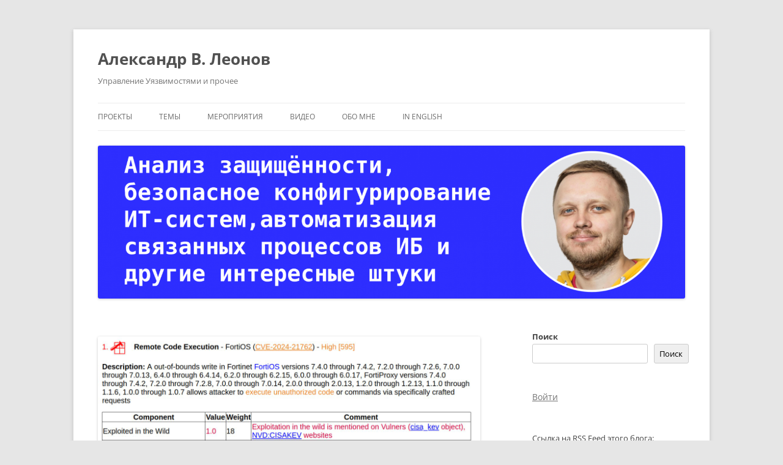

--- FILE ---
content_type: text/html; charset=UTF-8
request_url: https://avleonov.ru/2024/02/10/1172-rce-ujazvimost-v-fortinet-fortios-i-fortiproxy-cve/
body_size: 24646
content:
<!DOCTYPE html>
<!--[if IE 7]>
<html class="ie ie7" lang="ru-RU" prefix="og: http://ogp.me/ns# fb: http://ogp.me/ns/fb#">
<![endif]-->
<!--[if IE 8]>
<html class="ie ie8" lang="ru-RU" prefix="og: http://ogp.me/ns# fb: http://ogp.me/ns/fb#">
<![endif]-->
<!--[if !(IE 7) & !(IE 8)]><!-->
<html lang="ru-RU" prefix="og: http://ogp.me/ns# fb: http://ogp.me/ns/fb#">
<!--<![endif]-->
<head>
<meta charset="UTF-8" />
<meta name="viewport" content="width=device-width, initial-scale=1.0" />
<title>RCE-уязвимость в Fortinet FortiOS и FortiProxy (CVE-2024-21762) эксплуатируется вживую | Александр В. Леонов</title>
<link rel="profile" href="https://gmpg.org/xfn/11" />
<link rel="pingback" href="https://avleonov.ru/xmlrpc.php">
<!--[if lt IE 9]>
<script src="https://avleonov.ru/wp-content/themes/twentytwelve/js/html5.js?ver=3.7.0" type="text/javascript"></script>
<![endif]-->
<meta name='robots' content='max-image-preview:large' />
<link rel="alternate" type="application/rss+xml" title="Александр В. Леонов &raquo; Лента" href="https://avleonov.ru/feed/" />
<link rel="alternate" type="application/rss+xml" title="Александр В. Леонов &raquo; Лента комментариев" href="https://avleonov.ru/comments/feed/" />
<link rel="alternate" type="application/rss+xml" title="Александр В. Леонов &raquo; Лента комментариев к &laquo;RCE-уязвимость в Fortinet FortiOS и FortiProxy (CVE-2024-21762) эксплуатируется вживую&raquo;" href="https://avleonov.ru/2024/02/10/1172-rce-ujazvimost-v-fortinet-fortios-i-fortiproxy-cve/feed/" />
<link rel="alternate" title="oEmbed (JSON)" type="application/json+oembed" href="https://avleonov.ru/wp-json/oembed/1.0/embed?url=https%3A%2F%2Favleonov.ru%2F2024%2F02%2F10%2F1172-rce-ujazvimost-v-fortinet-fortios-i-fortiproxy-cve%2F" />
<link rel="alternate" title="oEmbed (XML)" type="text/xml+oembed" href="https://avleonov.ru/wp-json/oembed/1.0/embed?url=https%3A%2F%2Favleonov.ru%2F2024%2F02%2F10%2F1172-rce-ujazvimost-v-fortinet-fortios-i-fortiproxy-cve%2F&#038;format=xml" />
<style id='wp-img-auto-sizes-contain-inline-css' type='text/css'>
img:is([sizes=auto i],[sizes^="auto," i]){contain-intrinsic-size:3000px 1500px}
/*# sourceURL=wp-img-auto-sizes-contain-inline-css */
</style>
<style id='wp-emoji-styles-inline-css' type='text/css'>

	img.wp-smiley, img.emoji {
		display: inline !important;
		border: none !important;
		box-shadow: none !important;
		height: 1em !important;
		width: 1em !important;
		margin: 0 0.07em !important;
		vertical-align: -0.1em !important;
		background: none !important;
		padding: 0 !important;
	}
/*# sourceURL=wp-emoji-styles-inline-css */
</style>
<style id='wp-block-library-inline-css' type='text/css'>
:root{--wp-block-synced-color:#7a00df;--wp-block-synced-color--rgb:122,0,223;--wp-bound-block-color:var(--wp-block-synced-color);--wp-editor-canvas-background:#ddd;--wp-admin-theme-color:#007cba;--wp-admin-theme-color--rgb:0,124,186;--wp-admin-theme-color-darker-10:#006ba1;--wp-admin-theme-color-darker-10--rgb:0,107,160.5;--wp-admin-theme-color-darker-20:#005a87;--wp-admin-theme-color-darker-20--rgb:0,90,135;--wp-admin-border-width-focus:2px}@media (min-resolution:192dpi){:root{--wp-admin-border-width-focus:1.5px}}.wp-element-button{cursor:pointer}:root .has-very-light-gray-background-color{background-color:#eee}:root .has-very-dark-gray-background-color{background-color:#313131}:root .has-very-light-gray-color{color:#eee}:root .has-very-dark-gray-color{color:#313131}:root .has-vivid-green-cyan-to-vivid-cyan-blue-gradient-background{background:linear-gradient(135deg,#00d084,#0693e3)}:root .has-purple-crush-gradient-background{background:linear-gradient(135deg,#34e2e4,#4721fb 50%,#ab1dfe)}:root .has-hazy-dawn-gradient-background{background:linear-gradient(135deg,#faaca8,#dad0ec)}:root .has-subdued-olive-gradient-background{background:linear-gradient(135deg,#fafae1,#67a671)}:root .has-atomic-cream-gradient-background{background:linear-gradient(135deg,#fdd79a,#004a59)}:root .has-nightshade-gradient-background{background:linear-gradient(135deg,#330968,#31cdcf)}:root .has-midnight-gradient-background{background:linear-gradient(135deg,#020381,#2874fc)}:root{--wp--preset--font-size--normal:16px;--wp--preset--font-size--huge:42px}.has-regular-font-size{font-size:1em}.has-larger-font-size{font-size:2.625em}.has-normal-font-size{font-size:var(--wp--preset--font-size--normal)}.has-huge-font-size{font-size:var(--wp--preset--font-size--huge)}.has-text-align-center{text-align:center}.has-text-align-left{text-align:left}.has-text-align-right{text-align:right}.has-fit-text{white-space:nowrap!important}#end-resizable-editor-section{display:none}.aligncenter{clear:both}.items-justified-left{justify-content:flex-start}.items-justified-center{justify-content:center}.items-justified-right{justify-content:flex-end}.items-justified-space-between{justify-content:space-between}.screen-reader-text{border:0;clip-path:inset(50%);height:1px;margin:-1px;overflow:hidden;padding:0;position:absolute;width:1px;word-wrap:normal!important}.screen-reader-text:focus{background-color:#ddd;clip-path:none;color:#444;display:block;font-size:1em;height:auto;left:5px;line-height:normal;padding:15px 23px 14px;text-decoration:none;top:5px;width:auto;z-index:100000}html :where(.has-border-color){border-style:solid}html :where([style*=border-top-color]){border-top-style:solid}html :where([style*=border-right-color]){border-right-style:solid}html :where([style*=border-bottom-color]){border-bottom-style:solid}html :where([style*=border-left-color]){border-left-style:solid}html :where([style*=border-width]){border-style:solid}html :where([style*=border-top-width]){border-top-style:solid}html :where([style*=border-right-width]){border-right-style:solid}html :where([style*=border-bottom-width]){border-bottom-style:solid}html :where([style*=border-left-width]){border-left-style:solid}html :where(img[class*=wp-image-]){height:auto;max-width:100%}:where(figure){margin:0 0 1em}html :where(.is-position-sticky){--wp-admin--admin-bar--position-offset:var(--wp-admin--admin-bar--height,0px)}@media screen and (max-width:600px){html :where(.is-position-sticky){--wp-admin--admin-bar--position-offset:0px}}

/*# sourceURL=wp-block-library-inline-css */
</style><style id='wp-block-archives-inline-css' type='text/css'>
.wp-block-archives{box-sizing:border-box}.wp-block-archives-dropdown label{display:block}
/*# sourceURL=https://avleonov.ru/wp-includes/blocks/archives/style.min.css */
</style>
<style id='wp-block-categories-inline-css' type='text/css'>
.wp-block-categories{box-sizing:border-box}.wp-block-categories.alignleft{margin-right:2em}.wp-block-categories.alignright{margin-left:2em}.wp-block-categories.wp-block-categories-dropdown.aligncenter{text-align:center}.wp-block-categories .wp-block-categories__label{display:block;width:100%}
/*# sourceURL=https://avleonov.ru/wp-includes/blocks/categories/style.min.css */
</style>
<style id='wp-block-heading-inline-css' type='text/css'>
h1:where(.wp-block-heading).has-background,h2:where(.wp-block-heading).has-background,h3:where(.wp-block-heading).has-background,h4:where(.wp-block-heading).has-background,h5:where(.wp-block-heading).has-background,h6:where(.wp-block-heading).has-background{padding:1.25em 2.375em}h1.has-text-align-left[style*=writing-mode]:where([style*=vertical-lr]),h1.has-text-align-right[style*=writing-mode]:where([style*=vertical-rl]),h2.has-text-align-left[style*=writing-mode]:where([style*=vertical-lr]),h2.has-text-align-right[style*=writing-mode]:where([style*=vertical-rl]),h3.has-text-align-left[style*=writing-mode]:where([style*=vertical-lr]),h3.has-text-align-right[style*=writing-mode]:where([style*=vertical-rl]),h4.has-text-align-left[style*=writing-mode]:where([style*=vertical-lr]),h4.has-text-align-right[style*=writing-mode]:where([style*=vertical-rl]),h5.has-text-align-left[style*=writing-mode]:where([style*=vertical-lr]),h5.has-text-align-right[style*=writing-mode]:where([style*=vertical-rl]),h6.has-text-align-left[style*=writing-mode]:where([style*=vertical-lr]),h6.has-text-align-right[style*=writing-mode]:where([style*=vertical-rl]){rotate:180deg}
/*# sourceURL=https://avleonov.ru/wp-includes/blocks/heading/style.min.css */
</style>
<style id='wp-block-latest-comments-inline-css' type='text/css'>
ol.wp-block-latest-comments{box-sizing:border-box;margin-left:0}:where(.wp-block-latest-comments:not([style*=line-height] .wp-block-latest-comments__comment)){line-height:1.1}:where(.wp-block-latest-comments:not([style*=line-height] .wp-block-latest-comments__comment-excerpt p)){line-height:1.8}.has-dates :where(.wp-block-latest-comments:not([style*=line-height])),.has-excerpts :where(.wp-block-latest-comments:not([style*=line-height])){line-height:1.5}.wp-block-latest-comments .wp-block-latest-comments{padding-left:0}.wp-block-latest-comments__comment{list-style:none;margin-bottom:1em}.has-avatars .wp-block-latest-comments__comment{list-style:none;min-height:2.25em}.has-avatars .wp-block-latest-comments__comment .wp-block-latest-comments__comment-excerpt,.has-avatars .wp-block-latest-comments__comment .wp-block-latest-comments__comment-meta{margin-left:3.25em}.wp-block-latest-comments__comment-excerpt p{font-size:.875em;margin:.36em 0 1.4em}.wp-block-latest-comments__comment-date{display:block;font-size:.75em}.wp-block-latest-comments .avatar,.wp-block-latest-comments__comment-avatar{border-radius:1.5em;display:block;float:left;height:2.5em;margin-right:.75em;width:2.5em}.wp-block-latest-comments[class*=-font-size] a,.wp-block-latest-comments[style*=font-size] a{font-size:inherit}
/*# sourceURL=https://avleonov.ru/wp-includes/blocks/latest-comments/style.min.css */
</style>
<style id='wp-block-latest-posts-inline-css' type='text/css'>
.wp-block-latest-posts{box-sizing:border-box}.wp-block-latest-posts.alignleft{margin-right:2em}.wp-block-latest-posts.alignright{margin-left:2em}.wp-block-latest-posts.wp-block-latest-posts__list{list-style:none}.wp-block-latest-posts.wp-block-latest-posts__list li{clear:both;overflow-wrap:break-word}.wp-block-latest-posts.is-grid{display:flex;flex-wrap:wrap}.wp-block-latest-posts.is-grid li{margin:0 1.25em 1.25em 0;width:100%}@media (min-width:600px){.wp-block-latest-posts.columns-2 li{width:calc(50% - .625em)}.wp-block-latest-posts.columns-2 li:nth-child(2n){margin-right:0}.wp-block-latest-posts.columns-3 li{width:calc(33.33333% - .83333em)}.wp-block-latest-posts.columns-3 li:nth-child(3n){margin-right:0}.wp-block-latest-posts.columns-4 li{width:calc(25% - .9375em)}.wp-block-latest-posts.columns-4 li:nth-child(4n){margin-right:0}.wp-block-latest-posts.columns-5 li{width:calc(20% - 1em)}.wp-block-latest-posts.columns-5 li:nth-child(5n){margin-right:0}.wp-block-latest-posts.columns-6 li{width:calc(16.66667% - 1.04167em)}.wp-block-latest-posts.columns-6 li:nth-child(6n){margin-right:0}}:root :where(.wp-block-latest-posts.is-grid){padding:0}:root :where(.wp-block-latest-posts.wp-block-latest-posts__list){padding-left:0}.wp-block-latest-posts__post-author,.wp-block-latest-posts__post-date{display:block;font-size:.8125em}.wp-block-latest-posts__post-excerpt,.wp-block-latest-posts__post-full-content{margin-bottom:1em;margin-top:.5em}.wp-block-latest-posts__featured-image a{display:inline-block}.wp-block-latest-posts__featured-image img{height:auto;max-width:100%;width:auto}.wp-block-latest-posts__featured-image.alignleft{float:left;margin-right:1em}.wp-block-latest-posts__featured-image.alignright{float:right;margin-left:1em}.wp-block-latest-posts__featured-image.aligncenter{margin-bottom:1em;text-align:center}
/*# sourceURL=https://avleonov.ru/wp-includes/blocks/latest-posts/style.min.css */
</style>
<style id='wp-block-loginout-inline-css' type='text/css'>
.wp-block-loginout{box-sizing:border-box}
/*# sourceURL=https://avleonov.ru/wp-includes/blocks/loginout/style.min.css */
</style>
<style id='wp-block-search-inline-css' type='text/css'>
.wp-block-search__button{margin-left:10px;word-break:normal}.wp-block-search__button.has-icon{line-height:0}.wp-block-search__button svg{height:1.25em;min-height:24px;min-width:24px;width:1.25em;fill:currentColor;vertical-align:text-bottom}:where(.wp-block-search__button){border:1px solid #ccc;padding:6px 10px}.wp-block-search__inside-wrapper{display:flex;flex:auto;flex-wrap:nowrap;max-width:100%}.wp-block-search__label{width:100%}.wp-block-search.wp-block-search__button-only .wp-block-search__button{box-sizing:border-box;display:flex;flex-shrink:0;justify-content:center;margin-left:0;max-width:100%}.wp-block-search.wp-block-search__button-only .wp-block-search__inside-wrapper{min-width:0!important;transition-property:width}.wp-block-search.wp-block-search__button-only .wp-block-search__input{flex-basis:100%;transition-duration:.3s}.wp-block-search.wp-block-search__button-only.wp-block-search__searchfield-hidden,.wp-block-search.wp-block-search__button-only.wp-block-search__searchfield-hidden .wp-block-search__inside-wrapper{overflow:hidden}.wp-block-search.wp-block-search__button-only.wp-block-search__searchfield-hidden .wp-block-search__input{border-left-width:0!important;border-right-width:0!important;flex-basis:0;flex-grow:0;margin:0;min-width:0!important;padding-left:0!important;padding-right:0!important;width:0!important}:where(.wp-block-search__input){appearance:none;border:1px solid #949494;flex-grow:1;font-family:inherit;font-size:inherit;font-style:inherit;font-weight:inherit;letter-spacing:inherit;line-height:inherit;margin-left:0;margin-right:0;min-width:3rem;padding:8px;text-decoration:unset!important;text-transform:inherit}:where(.wp-block-search__button-inside .wp-block-search__inside-wrapper){background-color:#fff;border:1px solid #949494;box-sizing:border-box;padding:4px}:where(.wp-block-search__button-inside .wp-block-search__inside-wrapper) .wp-block-search__input{border:none;border-radius:0;padding:0 4px}:where(.wp-block-search__button-inside .wp-block-search__inside-wrapper) .wp-block-search__input:focus{outline:none}:where(.wp-block-search__button-inside .wp-block-search__inside-wrapper) :where(.wp-block-search__button){padding:4px 8px}.wp-block-search.aligncenter .wp-block-search__inside-wrapper{margin:auto}.wp-block[data-align=right] .wp-block-search.wp-block-search__button-only .wp-block-search__inside-wrapper{float:right}
/*# sourceURL=https://avleonov.ru/wp-includes/blocks/search/style.min.css */
</style>
<style id='wp-block-search-theme-inline-css' type='text/css'>
.wp-block-search .wp-block-search__label{font-weight:700}.wp-block-search__button{border:1px solid #ccc;padding:.375em .625em}
/*# sourceURL=https://avleonov.ru/wp-includes/blocks/search/theme.min.css */
</style>
<style id='wp-block-tag-cloud-inline-css' type='text/css'>
.wp-block-tag-cloud{box-sizing:border-box}.wp-block-tag-cloud.aligncenter{justify-content:center;text-align:center}.wp-block-tag-cloud a{display:inline-block;margin-right:5px}.wp-block-tag-cloud span{display:inline-block;margin-left:5px;text-decoration:none}:root :where(.wp-block-tag-cloud.is-style-outline){display:flex;flex-wrap:wrap;gap:1ch}:root :where(.wp-block-tag-cloud.is-style-outline a){border:1px solid;font-size:unset!important;margin-right:0;padding:1ch 2ch;text-decoration:none!important}
/*# sourceURL=https://avleonov.ru/wp-includes/blocks/tag-cloud/style.min.css */
</style>
<style id='wp-block-group-inline-css' type='text/css'>
.wp-block-group{box-sizing:border-box}:where(.wp-block-group.wp-block-group-is-layout-constrained){position:relative}
/*# sourceURL=https://avleonov.ru/wp-includes/blocks/group/style.min.css */
</style>
<style id='wp-block-group-theme-inline-css' type='text/css'>
:where(.wp-block-group.has-background){padding:1.25em 2.375em}
/*# sourceURL=https://avleonov.ru/wp-includes/blocks/group/theme.min.css */
</style>
<style id='global-styles-inline-css' type='text/css'>
:root{--wp--preset--aspect-ratio--square: 1;--wp--preset--aspect-ratio--4-3: 4/3;--wp--preset--aspect-ratio--3-4: 3/4;--wp--preset--aspect-ratio--3-2: 3/2;--wp--preset--aspect-ratio--2-3: 2/3;--wp--preset--aspect-ratio--16-9: 16/9;--wp--preset--aspect-ratio--9-16: 9/16;--wp--preset--color--black: #000000;--wp--preset--color--cyan-bluish-gray: #abb8c3;--wp--preset--color--white: #fff;--wp--preset--color--pale-pink: #f78da7;--wp--preset--color--vivid-red: #cf2e2e;--wp--preset--color--luminous-vivid-orange: #ff6900;--wp--preset--color--luminous-vivid-amber: #fcb900;--wp--preset--color--light-green-cyan: #7bdcb5;--wp--preset--color--vivid-green-cyan: #00d084;--wp--preset--color--pale-cyan-blue: #8ed1fc;--wp--preset--color--vivid-cyan-blue: #0693e3;--wp--preset--color--vivid-purple: #9b51e0;--wp--preset--color--blue: #21759b;--wp--preset--color--dark-gray: #444;--wp--preset--color--medium-gray: #9f9f9f;--wp--preset--color--light-gray: #e6e6e6;--wp--preset--gradient--vivid-cyan-blue-to-vivid-purple: linear-gradient(135deg,rgb(6,147,227) 0%,rgb(155,81,224) 100%);--wp--preset--gradient--light-green-cyan-to-vivid-green-cyan: linear-gradient(135deg,rgb(122,220,180) 0%,rgb(0,208,130) 100%);--wp--preset--gradient--luminous-vivid-amber-to-luminous-vivid-orange: linear-gradient(135deg,rgb(252,185,0) 0%,rgb(255,105,0) 100%);--wp--preset--gradient--luminous-vivid-orange-to-vivid-red: linear-gradient(135deg,rgb(255,105,0) 0%,rgb(207,46,46) 100%);--wp--preset--gradient--very-light-gray-to-cyan-bluish-gray: linear-gradient(135deg,rgb(238,238,238) 0%,rgb(169,184,195) 100%);--wp--preset--gradient--cool-to-warm-spectrum: linear-gradient(135deg,rgb(74,234,220) 0%,rgb(151,120,209) 20%,rgb(207,42,186) 40%,rgb(238,44,130) 60%,rgb(251,105,98) 80%,rgb(254,248,76) 100%);--wp--preset--gradient--blush-light-purple: linear-gradient(135deg,rgb(255,206,236) 0%,rgb(152,150,240) 100%);--wp--preset--gradient--blush-bordeaux: linear-gradient(135deg,rgb(254,205,165) 0%,rgb(254,45,45) 50%,rgb(107,0,62) 100%);--wp--preset--gradient--luminous-dusk: linear-gradient(135deg,rgb(255,203,112) 0%,rgb(199,81,192) 50%,rgb(65,88,208) 100%);--wp--preset--gradient--pale-ocean: linear-gradient(135deg,rgb(255,245,203) 0%,rgb(182,227,212) 50%,rgb(51,167,181) 100%);--wp--preset--gradient--electric-grass: linear-gradient(135deg,rgb(202,248,128) 0%,rgb(113,206,126) 100%);--wp--preset--gradient--midnight: linear-gradient(135deg,rgb(2,3,129) 0%,rgb(40,116,252) 100%);--wp--preset--font-size--small: 13px;--wp--preset--font-size--medium: 20px;--wp--preset--font-size--large: 36px;--wp--preset--font-size--x-large: 42px;--wp--preset--spacing--20: 0.44rem;--wp--preset--spacing--30: 0.67rem;--wp--preset--spacing--40: 1rem;--wp--preset--spacing--50: 1.5rem;--wp--preset--spacing--60: 2.25rem;--wp--preset--spacing--70: 3.38rem;--wp--preset--spacing--80: 5.06rem;--wp--preset--shadow--natural: 6px 6px 9px rgba(0, 0, 0, 0.2);--wp--preset--shadow--deep: 12px 12px 50px rgba(0, 0, 0, 0.4);--wp--preset--shadow--sharp: 6px 6px 0px rgba(0, 0, 0, 0.2);--wp--preset--shadow--outlined: 6px 6px 0px -3px rgb(255, 255, 255), 6px 6px rgb(0, 0, 0);--wp--preset--shadow--crisp: 6px 6px 0px rgb(0, 0, 0);}:where(.is-layout-flex){gap: 0.5em;}:where(.is-layout-grid){gap: 0.5em;}body .is-layout-flex{display: flex;}.is-layout-flex{flex-wrap: wrap;align-items: center;}.is-layout-flex > :is(*, div){margin: 0;}body .is-layout-grid{display: grid;}.is-layout-grid > :is(*, div){margin: 0;}:where(.wp-block-columns.is-layout-flex){gap: 2em;}:where(.wp-block-columns.is-layout-grid){gap: 2em;}:where(.wp-block-post-template.is-layout-flex){gap: 1.25em;}:where(.wp-block-post-template.is-layout-grid){gap: 1.25em;}.has-black-color{color: var(--wp--preset--color--black) !important;}.has-cyan-bluish-gray-color{color: var(--wp--preset--color--cyan-bluish-gray) !important;}.has-white-color{color: var(--wp--preset--color--white) !important;}.has-pale-pink-color{color: var(--wp--preset--color--pale-pink) !important;}.has-vivid-red-color{color: var(--wp--preset--color--vivid-red) !important;}.has-luminous-vivid-orange-color{color: var(--wp--preset--color--luminous-vivid-orange) !important;}.has-luminous-vivid-amber-color{color: var(--wp--preset--color--luminous-vivid-amber) !important;}.has-light-green-cyan-color{color: var(--wp--preset--color--light-green-cyan) !important;}.has-vivid-green-cyan-color{color: var(--wp--preset--color--vivid-green-cyan) !important;}.has-pale-cyan-blue-color{color: var(--wp--preset--color--pale-cyan-blue) !important;}.has-vivid-cyan-blue-color{color: var(--wp--preset--color--vivid-cyan-blue) !important;}.has-vivid-purple-color{color: var(--wp--preset--color--vivid-purple) !important;}.has-black-background-color{background-color: var(--wp--preset--color--black) !important;}.has-cyan-bluish-gray-background-color{background-color: var(--wp--preset--color--cyan-bluish-gray) !important;}.has-white-background-color{background-color: var(--wp--preset--color--white) !important;}.has-pale-pink-background-color{background-color: var(--wp--preset--color--pale-pink) !important;}.has-vivid-red-background-color{background-color: var(--wp--preset--color--vivid-red) !important;}.has-luminous-vivid-orange-background-color{background-color: var(--wp--preset--color--luminous-vivid-orange) !important;}.has-luminous-vivid-amber-background-color{background-color: var(--wp--preset--color--luminous-vivid-amber) !important;}.has-light-green-cyan-background-color{background-color: var(--wp--preset--color--light-green-cyan) !important;}.has-vivid-green-cyan-background-color{background-color: var(--wp--preset--color--vivid-green-cyan) !important;}.has-pale-cyan-blue-background-color{background-color: var(--wp--preset--color--pale-cyan-blue) !important;}.has-vivid-cyan-blue-background-color{background-color: var(--wp--preset--color--vivid-cyan-blue) !important;}.has-vivid-purple-background-color{background-color: var(--wp--preset--color--vivid-purple) !important;}.has-black-border-color{border-color: var(--wp--preset--color--black) !important;}.has-cyan-bluish-gray-border-color{border-color: var(--wp--preset--color--cyan-bluish-gray) !important;}.has-white-border-color{border-color: var(--wp--preset--color--white) !important;}.has-pale-pink-border-color{border-color: var(--wp--preset--color--pale-pink) !important;}.has-vivid-red-border-color{border-color: var(--wp--preset--color--vivid-red) !important;}.has-luminous-vivid-orange-border-color{border-color: var(--wp--preset--color--luminous-vivid-orange) !important;}.has-luminous-vivid-amber-border-color{border-color: var(--wp--preset--color--luminous-vivid-amber) !important;}.has-light-green-cyan-border-color{border-color: var(--wp--preset--color--light-green-cyan) !important;}.has-vivid-green-cyan-border-color{border-color: var(--wp--preset--color--vivid-green-cyan) !important;}.has-pale-cyan-blue-border-color{border-color: var(--wp--preset--color--pale-cyan-blue) !important;}.has-vivid-cyan-blue-border-color{border-color: var(--wp--preset--color--vivid-cyan-blue) !important;}.has-vivid-purple-border-color{border-color: var(--wp--preset--color--vivid-purple) !important;}.has-vivid-cyan-blue-to-vivid-purple-gradient-background{background: var(--wp--preset--gradient--vivid-cyan-blue-to-vivid-purple) !important;}.has-light-green-cyan-to-vivid-green-cyan-gradient-background{background: var(--wp--preset--gradient--light-green-cyan-to-vivid-green-cyan) !important;}.has-luminous-vivid-amber-to-luminous-vivid-orange-gradient-background{background: var(--wp--preset--gradient--luminous-vivid-amber-to-luminous-vivid-orange) !important;}.has-luminous-vivid-orange-to-vivid-red-gradient-background{background: var(--wp--preset--gradient--luminous-vivid-orange-to-vivid-red) !important;}.has-very-light-gray-to-cyan-bluish-gray-gradient-background{background: var(--wp--preset--gradient--very-light-gray-to-cyan-bluish-gray) !important;}.has-cool-to-warm-spectrum-gradient-background{background: var(--wp--preset--gradient--cool-to-warm-spectrum) !important;}.has-blush-light-purple-gradient-background{background: var(--wp--preset--gradient--blush-light-purple) !important;}.has-blush-bordeaux-gradient-background{background: var(--wp--preset--gradient--blush-bordeaux) !important;}.has-luminous-dusk-gradient-background{background: var(--wp--preset--gradient--luminous-dusk) !important;}.has-pale-ocean-gradient-background{background: var(--wp--preset--gradient--pale-ocean) !important;}.has-electric-grass-gradient-background{background: var(--wp--preset--gradient--electric-grass) !important;}.has-midnight-gradient-background{background: var(--wp--preset--gradient--midnight) !important;}.has-small-font-size{font-size: var(--wp--preset--font-size--small) !important;}.has-medium-font-size{font-size: var(--wp--preset--font-size--medium) !important;}.has-large-font-size{font-size: var(--wp--preset--font-size--large) !important;}.has-x-large-font-size{font-size: var(--wp--preset--font-size--x-large) !important;}
/*# sourceURL=global-styles-inline-css */
</style>

<style id='classic-theme-styles-inline-css' type='text/css'>
/*! This file is auto-generated */
.wp-block-button__link{color:#fff;background-color:#32373c;border-radius:9999px;box-shadow:none;text-decoration:none;padding:calc(.667em + 2px) calc(1.333em + 2px);font-size:1.125em}.wp-block-file__button{background:#32373c;color:#fff;text-decoration:none}
/*# sourceURL=/wp-includes/css/classic-themes.min.css */
</style>
<link rel='stylesheet' id='f12-cf7-captcha-style-css' href='https://avleonov.ru/wp-content/plugins/captcha-for-contact-form-7/core/assets/f12-cf7-captcha.css?ver=483869aa080546410c26c6fc6992a2f8' type='text/css' media='all' />
<link rel='stylesheet' id='twentytwelve-fonts-css' href='https://avleonov.ru/wp-content/themes/twentytwelve/fonts/font-open-sans.css?ver=20230328' type='text/css' media='all' />
<link rel='stylesheet' id='twentytwelve-style-css' href='https://avleonov.ru/wp-content/themes/twentytwelve/style.css?ver=20250715' type='text/css' media='all' />
<link rel='stylesheet' id='twentytwelve-block-style-css' href='https://avleonov.ru/wp-content/themes/twentytwelve/css/blocks.css?ver=20240812' type='text/css' media='all' />
<style id='wp-typography-custom-inline-css' type='text/css'>
sub, sup{font-size: 75%;line-height: 100%}sup{vertical-align: 60%}sub{vertical-align: -10%}.amp{font-family: Baskerville, "Goudy Old Style", Palatino, "Book Antiqua", "Warnock Pro", serif;font-size: 1.1em;font-style: italic;font-weight: normal;line-height: 1em}.caps{font-size: 90%}.dquo{margin-left: -0.4em}.quo{margin-left: -0.2em}.pull-single{margin-left: -0.15em}.push-single{margin-right: 0.15em}.pull-double{margin-left: -0.38em}.push-double{margin-right: 0.38em}
/*# sourceURL=wp-typography-custom-inline-css */
</style>
<style id='wp-typography-safari-font-workaround-inline-css' type='text/css'>
body {-webkit-font-feature-settings: "liga";font-feature-settings: "liga";-ms-font-feature-settings: normal;}
/*# sourceURL=wp-typography-safari-font-workaround-inline-css */
</style>
<script type="text/javascript" src="https://avleonov.ru/wp-includes/js/jquery/jquery.min.js?ver=3.7.1" id="jquery-core-js"></script>
<script type="text/javascript" src="https://avleonov.ru/wp-includes/js/jquery/jquery-migrate.min.js?ver=3.4.1" id="jquery-migrate-js"></script>
<script type="text/javascript" src="https://avleonov.ru/wp-content/themes/twentytwelve/js/navigation.js?ver=20250303" id="twentytwelve-navigation-js" defer="defer" data-wp-strategy="defer"></script>
<link rel="https://api.w.org/" href="https://avleonov.ru/wp-json/" /><link rel="alternate" title="JSON" type="application/json" href="https://avleonov.ru/wp-json/wp/v2/posts/2897" /><link rel="EditURI" type="application/rsd+xml" title="RSD" href="https://avleonov.ru/xmlrpc.php?rsd" />
<link rel="canonical" href="https://avleonov.ru/2024/02/10/1172-rce-ujazvimost-v-fortinet-fortios-i-fortiproxy-cve/" />
<!-- Yandex.Metrika counter -->
<script type="text/javascript" >
   (function(m,e,t,r,i,k,a){m[i]=m[i]||function(){(m[i].a=m[i].a||[]).push(arguments)};
   m[i].l=1*new Date();
   for (var j = 0; j < document.scripts.length; j++) {if (document.scripts[j].src === r) { return; }}
   k=e.createElement(t),a=e.getElementsByTagName(t)[0],k.async=1,k.src=r,a.parentNode.insertBefore(k,a)})
   (window, document, "script", "https://mc.yandex.ru/metrika/tag.js", "ym");

   ym(98663237, "init", {
        clickmap:true,
        trackLinks:true,
        accurateTrackBounce:true
   });
</script>
<noscript><div><img src="https://mc.yandex.ru/watch/98663237" style="position:absolute; left:-9999px;" alt="" /></div></noscript>
<!-- /Yandex.Metrika counter --><style type="text/css">.saboxplugin-wrap{-webkit-box-sizing:border-box;-moz-box-sizing:border-box;-ms-box-sizing:border-box;box-sizing:border-box;border:1px solid #eee;width:100%;clear:both;display:block;overflow:hidden;word-wrap:break-word;position:relative}.saboxplugin-wrap .saboxplugin-gravatar{float:left;padding:0 20px 20px 20px}.saboxplugin-wrap .saboxplugin-gravatar img{max-width:100px;height:auto;border-radius:0;}.saboxplugin-wrap .saboxplugin-authorname{font-size:18px;line-height:1;margin:20px 0 0 20px;display:block}.saboxplugin-wrap .saboxplugin-authorname a{text-decoration:none}.saboxplugin-wrap .saboxplugin-authorname a:focus{outline:0}.saboxplugin-wrap .saboxplugin-desc{display:block;margin:5px 20px}.saboxplugin-wrap .saboxplugin-desc a{text-decoration:underline}.saboxplugin-wrap .saboxplugin-desc p{margin:5px 0 12px}.saboxplugin-wrap .saboxplugin-web{margin:0 20px 15px;text-align:left}.saboxplugin-wrap .sab-web-position{text-align:right}.saboxplugin-wrap .saboxplugin-web a{color:#ccc;text-decoration:none}.saboxplugin-wrap .saboxplugin-socials{position:relative;display:block;background:#fcfcfc;padding:5px;border-top:1px solid #eee}.saboxplugin-wrap .saboxplugin-socials a svg{width:20px;height:20px}.saboxplugin-wrap .saboxplugin-socials a svg .st2{fill:#fff; transform-origin:center center;}.saboxplugin-wrap .saboxplugin-socials a svg .st1{fill:rgba(0,0,0,.3)}.saboxplugin-wrap .saboxplugin-socials a:hover{opacity:.8;-webkit-transition:opacity .4s;-moz-transition:opacity .4s;-o-transition:opacity .4s;transition:opacity .4s;box-shadow:none!important;-webkit-box-shadow:none!important}.saboxplugin-wrap .saboxplugin-socials .saboxplugin-icon-color{box-shadow:none;padding:0;border:0;-webkit-transition:opacity .4s;-moz-transition:opacity .4s;-o-transition:opacity .4s;transition:opacity .4s;display:inline-block;color:#fff;font-size:0;text-decoration:inherit;margin:5px;-webkit-border-radius:0;-moz-border-radius:0;-ms-border-radius:0;-o-border-radius:0;border-radius:0;overflow:hidden}.saboxplugin-wrap .saboxplugin-socials .saboxplugin-icon-grey{text-decoration:inherit;box-shadow:none;position:relative;display:-moz-inline-stack;display:inline-block;vertical-align:middle;zoom:1;margin:10px 5px;color:#444;fill:#444}.clearfix:after,.clearfix:before{content:' ';display:table;line-height:0;clear:both}.ie7 .clearfix{zoom:1}.saboxplugin-socials.sabox-colored .saboxplugin-icon-color .sab-twitch{border-color:#38245c}.saboxplugin-socials.sabox-colored .saboxplugin-icon-color .sab-behance{border-color:#003eb0}.saboxplugin-socials.sabox-colored .saboxplugin-icon-color .sab-deviantart{border-color:#036824}.saboxplugin-socials.sabox-colored .saboxplugin-icon-color .sab-digg{border-color:#00327c}.saboxplugin-socials.sabox-colored .saboxplugin-icon-color .sab-dribbble{border-color:#ba1655}.saboxplugin-socials.sabox-colored .saboxplugin-icon-color .sab-facebook{border-color:#1e2e4f}.saboxplugin-socials.sabox-colored .saboxplugin-icon-color .sab-flickr{border-color:#003576}.saboxplugin-socials.sabox-colored .saboxplugin-icon-color .sab-github{border-color:#264874}.saboxplugin-socials.sabox-colored .saboxplugin-icon-color .sab-google{border-color:#0b51c5}.saboxplugin-socials.sabox-colored .saboxplugin-icon-color .sab-html5{border-color:#902e13}.saboxplugin-socials.sabox-colored .saboxplugin-icon-color .sab-instagram{border-color:#1630aa}.saboxplugin-socials.sabox-colored .saboxplugin-icon-color .sab-linkedin{border-color:#00344f}.saboxplugin-socials.sabox-colored .saboxplugin-icon-color .sab-pinterest{border-color:#5b040e}.saboxplugin-socials.sabox-colored .saboxplugin-icon-color .sab-reddit{border-color:#992900}.saboxplugin-socials.sabox-colored .saboxplugin-icon-color .sab-rss{border-color:#a43b0a}.saboxplugin-socials.sabox-colored .saboxplugin-icon-color .sab-sharethis{border-color:#5d8420}.saboxplugin-socials.sabox-colored .saboxplugin-icon-color .sab-soundcloud{border-color:#995200}.saboxplugin-socials.sabox-colored .saboxplugin-icon-color .sab-spotify{border-color:#0f612c}.saboxplugin-socials.sabox-colored .saboxplugin-icon-color .sab-stackoverflow{border-color:#a95009}.saboxplugin-socials.sabox-colored .saboxplugin-icon-color .sab-steam{border-color:#006388}.saboxplugin-socials.sabox-colored .saboxplugin-icon-color .sab-user_email{border-color:#b84e05}.saboxplugin-socials.sabox-colored .saboxplugin-icon-color .sab-tumblr{border-color:#10151b}.saboxplugin-socials.sabox-colored .saboxplugin-icon-color .sab-twitter{border-color:#0967a0}.saboxplugin-socials.sabox-colored .saboxplugin-icon-color .sab-vimeo{border-color:#0d7091}.saboxplugin-socials.sabox-colored .saboxplugin-icon-color .sab-windows{border-color:#003f71}.saboxplugin-socials.sabox-colored .saboxplugin-icon-color .sab-whatsapp{border-color:#003f71}.saboxplugin-socials.sabox-colored .saboxplugin-icon-color .sab-wordpress{border-color:#0f3647}.saboxplugin-socials.sabox-colored .saboxplugin-icon-color .sab-yahoo{border-color:#14002d}.saboxplugin-socials.sabox-colored .saboxplugin-icon-color .sab-youtube{border-color:#900}.saboxplugin-socials.sabox-colored .saboxplugin-icon-color .sab-xing{border-color:#000202}.saboxplugin-socials.sabox-colored .saboxplugin-icon-color .sab-mixcloud{border-color:#2475a0}.saboxplugin-socials.sabox-colored .saboxplugin-icon-color .sab-vk{border-color:#243549}.saboxplugin-socials.sabox-colored .saboxplugin-icon-color .sab-medium{border-color:#00452c}.saboxplugin-socials.sabox-colored .saboxplugin-icon-color .sab-quora{border-color:#420e00}.saboxplugin-socials.sabox-colored .saboxplugin-icon-color .sab-meetup{border-color:#9b181c}.saboxplugin-socials.sabox-colored .saboxplugin-icon-color .sab-goodreads{border-color:#000}.saboxplugin-socials.sabox-colored .saboxplugin-icon-color .sab-snapchat{border-color:#999700}.saboxplugin-socials.sabox-colored .saboxplugin-icon-color .sab-500px{border-color:#00557f}.saboxplugin-socials.sabox-colored .saboxplugin-icon-color .sab-mastodont{border-color:#185886}.sabox-plus-item{margin-bottom:20px}@media screen and (max-width:480px){.saboxplugin-wrap{text-align:center}.saboxplugin-wrap .saboxplugin-gravatar{float:none;padding:20px 0;text-align:center;margin:0 auto;display:block}.saboxplugin-wrap .saboxplugin-gravatar img{float:none;display:inline-block;display:-moz-inline-stack;vertical-align:middle;zoom:1}.saboxplugin-wrap .saboxplugin-desc{margin:0 10px 20px;text-align:center}.saboxplugin-wrap .saboxplugin-authorname{text-align:center;margin:10px 0 20px}}body .saboxplugin-authorname a,body .saboxplugin-authorname a:hover{box-shadow:none;-webkit-box-shadow:none}a.sab-profile-edit{font-size:16px!important;line-height:1!important}.sab-edit-settings a,a.sab-profile-edit{color:#0073aa!important;box-shadow:none!important;-webkit-box-shadow:none!important}.sab-edit-settings{margin-right:15px;position:absolute;right:0;z-index:2;bottom:10px;line-height:20px}.sab-edit-settings i{margin-left:5px}.saboxplugin-socials{line-height:1!important}.rtl .saboxplugin-wrap .saboxplugin-gravatar{float:right}.rtl .saboxplugin-wrap .saboxplugin-authorname{display:flex;align-items:center}.rtl .saboxplugin-wrap .saboxplugin-authorname .sab-profile-edit{margin-right:10px}.rtl .sab-edit-settings{right:auto;left:0}img.sab-custom-avatar{max-width:75px;}.saboxplugin-wrap {margin-top:0px; margin-bottom:0px; padding: 0px 0px }.saboxplugin-wrap .saboxplugin-authorname {font-size:18px; line-height:25px;}.saboxplugin-wrap .saboxplugin-desc p, .saboxplugin-wrap .saboxplugin-desc {font-size:14px !important; line-height:21px !important;}.saboxplugin-wrap .saboxplugin-web {font-size:14px;}.saboxplugin-wrap .saboxplugin-socials a svg {width:18px;height:18px;}</style><link rel="icon" href="https://avleonov.ru/wp-content/uploads/2023/09/cropped-avlru-32x32.png" sizes="32x32" />
<link rel="icon" href="https://avleonov.ru/wp-content/uploads/2023/09/cropped-avlru-192x192.png" sizes="192x192" />
<link rel="apple-touch-icon" href="https://avleonov.ru/wp-content/uploads/2023/09/cropped-avlru-180x180.png" />
<meta name="msapplication-TileImage" content="https://avleonov.ru/wp-content/uploads/2023/09/cropped-avlru-270x270.png" />
		<style type="text/css" id="wp-custom-css">
			h2.entry-title {
    display: none;
}
h1.entry-title {
    display: none;
}
header.entry-header {
display: none;
}


#content .post {
	position: relative;
}

#content .comments-link {
	position: absolute;
	bottom: 1em;
}

#content .post {
	padding-bottom: 3em;
}

.entry-content {
-webkit-hyphens: none;
-moz-hyphens:    none;
-ms-hyphens:     none;
hyphens:         none;
word-wrap: break-word;
}		</style>
		
<!-- START - Open Graph and Twitter Card Tags 3.3.7 -->
 <!-- Facebook Open Graph -->
  <meta property="og:locale" content="ru_RU"/>
  <meta property="og:site_name" content="Александр В. Леонов"/>
  <meta property="og:url" content="https://avleonov.ru/2024/02/10/1172-rce-ujazvimost-v-fortinet-fortios-i-fortiproxy-cve/"/>
  <meta property="og:type" content="article"/>
  <meta property="og:description" content="RCE-уязвимость в Fortinet FortiOS и FortiProxy (CVE-2024-21762) эксплуатируется вживую. Неаутентифицированный злоумышленник может удалённо выполнять произвольный код с использованием вредоносных HTTP-запросов. В качестве воркэраунда можно отключить SSL VPN на уязвимых устройствах. Публичного эксплои"/>
  <meta property="og:image" content="https://avleonov.ru/wp-content/uploads/2024/02/photo_697@10-02-2024_13-13-24.jpg"/>
  <meta property="og:image:url" content="https://avleonov.ru/wp-content/uploads/2024/02/photo_697@10-02-2024_13-13-24.jpg"/>
  <meta property="og:image:secure_url" content="https://avleonov.ru/wp-content/uploads/2024/02/photo_697@10-02-2024_13-13-24.jpg"/>
  <meta property="article:published_time" content="2024-02-10T13:13:24+03:00"/>
  <meta property="article:modified_time" content="2025-09-17T19:29:14+03:00" />
  <meta property="og:updated_time" content="2025-09-17T19:29:14+03:00" />
  <meta property="article:section" content="Vulristics"/>
  <meta property="article:section" content="Уязвимость"/>
 <!-- Google+ / Schema.org -->
 <!-- Twitter Cards -->
  <meta name="twitter:url" content="https://avleonov.ru/2024/02/10/1172-rce-ujazvimost-v-fortinet-fortios-i-fortiproxy-cve/"/>
  <meta name="twitter:description" content="RCE-уязвимость в Fortinet FortiOS и FortiProxy (CVE-2024-21762) эксплуатируется вживую. Неаутентифицированный злоумышленник может удалённо выполнять произвольный код с использованием вредоносных HTTP-запросов. В качестве воркэраунда можно отключить SSL VPN на уязвимых устройствах. Публичного эксплои"/>
  <meta name="twitter:image" content="https://avleonov.ru/wp-content/uploads/2024/02/photo_697@10-02-2024_13-13-24.jpg"/>
  <meta name="twitter:card" content="summary_large_image"/>
  <meta name="twitter:site" content="@leonov_av"/>
 <!-- SEO -->
 <!-- Misc. tags -->
 <!-- is_singular -->
<!-- END - Open Graph and Twitter Card Tags 3.3.7 -->
	
</head>

<body data-rsssl=1 class="wp-singular post-template-default single single-post postid-2897 single-format-standard wp-embed-responsive wp-theme-twentytwelve custom-font-enabled single-author">
<div id="page" class="hfeed site">
	<a class="screen-reader-text skip-link" href="#content">Перейти к содержимому</a>
	<header id="masthead" class="site-header">
		<hgroup>
					<h1 class="site-title"><a href="https://avleonov.ru/" rel="home" >Александр В. Леонов</a></h1>
			<h2 class="site-description">Управление Уязвимостями и прочее</h2>
		</hgroup>

		<nav id="site-navigation" class="main-navigation">
			<button class="menu-toggle">Меню</button>
			<div class="menu-%d0%b3%d0%bb%d0%b0%d0%b2%d0%bd%d0%be%d0%b5-container"><ul id="menu-%d0%b3%d0%bb%d0%b0%d0%b2%d0%bd%d0%be%d0%b5" class="nav-menu"><li id="menu-item-1661" class="menu-item menu-item-type-taxonomy menu-item-object-category current-post-ancestor menu-item-has-children menu-item-1661"><a href="https://avleonov.ru/category/projects/">Проекты</a>
<ul class="sub-menu">
	<li id="menu-item-1670" class="menu-item menu-item-type-taxonomy menu-item-object-category current-post-ancestor current-menu-parent current-post-parent menu-item-1670"><a href="https://avleonov.ru/category/projects/vulristics/">Vulristics</a></li>
	<li id="menu-item-1665" class="menu-item menu-item-type-taxonomy menu-item-object-category menu-item-1665"><a href="https://avleonov.ru/category/projects/tg2blog/">Зеркало телеграмм-канала</a></li>
	<li id="menu-item-1662" class="menu-item menu-item-type-taxonomy menu-item-object-category menu-item-1662"><a href="https://avleonov.ru/category/projects/barapass/">Barapass</a></li>
	<li id="menu-item-1663" class="menu-item menu-item-type-taxonomy menu-item-object-category menu-item-1663"><a href="https://avleonov.ru/category/projects/scanvus/">Scanvus</a></li>
	<li id="menu-item-1664" class="menu-item menu-item-type-taxonomy menu-item-object-category menu-item-1664"><a href="https://avleonov.ru/category/projects/vulnkbdiff/">VulnKBdiff</a></li>
</ul>
</li>
<li id="menu-item-1666" class="menu-item menu-item-type-taxonomy menu-item-object-category current-post-ancestor menu-item-has-children menu-item-1666"><a href="https://avleonov.ru/category/topics/">Темы</a>
<ul class="sub-menu">
	<li id="menu-item-1669" class="menu-item menu-item-type-taxonomy menu-item-object-category current-post-ancestor current-menu-parent current-post-parent menu-item-1669"><a href="https://avleonov.ru/category/topics/vulnerability/">Уязвимость</a></li>
	<li id="menu-item-1667" class="menu-item menu-item-type-taxonomy menu-item-object-category menu-item-has-children menu-item-1667"><a href="https://avleonov.ru/category/topics/regulators/">Регуляторика</a>
	<ul class="sub-menu">
		<li id="menu-item-2592" class="menu-item menu-item-type-taxonomy menu-item-object-category menu-item-2592"><a href="https://avleonov.ru/category/topics/regulators/fstec/">ФСТЭК</a></li>
		<li id="menu-item-2591" class="menu-item menu-item-type-taxonomy menu-item-object-category menu-item-2591"><a href="https://avleonov.ru/category/topics/regulators/nkcki/">НКЦКИ</a></li>
	</ul>
</li>
	<li id="menu-item-1668" class="menu-item menu-item-type-taxonomy menu-item-object-category menu-item-1668"><a href="https://avleonov.ru/category/topics/standard/">Стандарт</a></li>
</ul>
</li>
<li id="menu-item-1660" class="menu-item menu-item-type-taxonomy menu-item-object-category menu-item-1660"><a href="https://avleonov.ru/category/events/">Мероприятия</a></li>
<li id="menu-item-1659" class="menu-item menu-item-type-taxonomy menu-item-object-category menu-item-has-children menu-item-1659"><a href="https://avleonov.ru/category/video/">Видео</a>
<ul class="sub-menu">
	<li id="menu-item-2550" class="menu-item menu-item-type-taxonomy menu-item-object-category menu-item-2550"><a href="https://avleonov.ru/category/video/prozhektorpoib/">Прожектор по ИБ</a></li>
</ul>
</li>
<li id="menu-item-4352" class="menu-item menu-item-type-post_type menu-item-object-page menu-item-4352"><a href="https://avleonov.ru/%d0%be%d0%b1%d0%be-%d0%bc%d0%bd%d0%b5/">Обо мне</a></li>
<li id="menu-item-1658" class="menu-item menu-item-type-custom menu-item-object-custom menu-item-1658"><a href="https://avleonov.com">In English</a></li>
</ul></div>		</nav><!-- #site-navigation -->

				<a href="https://avleonov.ru/"  rel="home"><img src="https://avleonov.ru/wp-content/uploads/2023/10/header2.png" width="1574" height="410" alt="Александр В. Леонов" class="header-image" srcset="https://avleonov.ru/wp-content/uploads/2023/10/header2.png 1574w, https://avleonov.ru/wp-content/uploads/2023/10/header2-300x78.png 300w, https://avleonov.ru/wp-content/uploads/2023/10/header2-1024x267.png 1024w, https://avleonov.ru/wp-content/uploads/2023/10/header2-768x200.png 768w, https://avleonov.ru/wp-content/uploads/2023/10/header2-1536x400.png 1536w, https://avleonov.ru/wp-content/uploads/2023/10/header2-624x163.png 624w" sizes="(max-width: 1574px) 100vw, 1574px" decoding="async" fetchpriority="high" /></a>
			</header><!-- #masthead -->

	<div id="main" class="wrapper">

	<div id="primary" class="site-content">
		<div id="content" role="main">

			
				
	<article id="post-2897" class="post-2897 post type-post status-publish format-standard has-post-thumbnail hentry category-vulristics category-vulnerability tag-cisa tag-fortinet tag-fortios tag-fortiproxy tag-tenable tag-volttyphoon tag-vulnerability tag-vulristics">
				<header class="entry-header">
			<img width="624" height="289" src="https://avleonov.ru/wp-content/uploads/2024/02/photo_697@10-02-2024_13-13-24-624x289.jpg" class="attachment-post-thumbnail size-post-thumbnail wp-post-image" alt="" decoding="async" srcset="https://avleonov.ru/wp-content/uploads/2024/02/photo_697@10-02-2024_13-13-24-624x289.jpg 624w, https://avleonov.ru/wp-content/uploads/2024/02/photo_697@10-02-2024_13-13-24-300x139.jpg 300w, https://avleonov.ru/wp-content/uploads/2024/02/photo_697@10-02-2024_13-13-24-1024x474.jpg 1024w, https://avleonov.ru/wp-content/uploads/2024/02/photo_697@10-02-2024_13-13-24-768x355.jpg 768w, https://avleonov.ru/wp-content/uploads/2024/02/photo_697@10-02-2024_13-13-24.jpg 1280w" sizes="(max-width: 624px) 100vw, 624px" />
						<h1 class="entry-title">RCE-уязвимость в Fortinet FortiOS и FortiProxy (CVE-2024-21762) эксплуатируется вживую</h1>
										<div class="comments-link">
					<a href="https://avleonov.ru/2024/02/10/1172-rce-ujazvimost-v-fortinet-fortios-i-fortiproxy-cve/#comments">2 комментария</a>				</div><!-- .comments-link -->
					</header><!-- .entry-header -->

				<div class="entry-content">
			<p><a href="https://avleonov.ru/wp-content/uploads/2024/02/photo_697@10-02-2024_13-13-24.jpg"><img decoding="async" loading="lazy" class="aligncenter wp-image-65 size-full" src="https://avleonov.ru/wp-content/uploads/2024/02/photo_697@10-02-2024_13-13-24.jpg" alt="RCE-уязвимость в Fortinet FortiOS и FortiProxy (CVE-2024-21762) эксплуатируется вживую"></a></p>
<p>
<b><a href="https://www.fortiguard.com/psirt/FG-IR-24-015">RCE-уязвимость в Fortinet</a></b><b> FortiOS и FortiProxy (CVE-2024-21762) эксплуатируется вживую.</b> Неаутентифицированный злоумышленник может удалённо выполнять произвольный код с использованием вредоносных HTTP-запросов. В качестве воркэраунда можно отключить SSL VPN на уязвимых устройствах. Публичного эксплоита пока нет.</p>
<p>Если у вас по каким-то причинам всё ещё используются фортики, то нужно оперативно патчиться. На днях CISA выпустили <a href="https://www.cisa.gov/news-events/cybersecurity-advisories/aa24-038a">подробный отчёт</a> об использовании похожей RCE уязвимости FortiOS SSL-VPN (CVE-2022-42475) в атаках группировки <b>Volt Typhoon</b>. Также Tenable <a href="https://www.tenable.com/blog/cve-2024-21762-critical-fortinet-fortios-out-of-bound-write-ssl-vpn-vulnerability">выпустили подборку</a> из 6 CVE уязвимостей FortiOS разных лет используемых в реальных атаках.</p>
<p>Кроме CVE-2024-21762, также вышли фиксы для менее критичных уязвимостей FortiOS: CVE-2024-23113 (Format String Vulnerability), CVE-2023-47537 (Improper Certificate Validation), CVE-2023-44487 (против атаки <a href="https://avleonov.ru/2023/10/16/895-prozhektor-po-ib-vypusk-7-15102023/">HTTP/2 Rapid Reset</a>)</p>
<div class="saboxplugin-wrap" itemtype="http://schema.org/Person" itemscope itemprop="author"><div class="saboxplugin-tab"><div class="saboxplugin-gravatar"><img decoding="async" src="https://avleonov.ru/wp-content/uploads/2024/10/face.png" width="100" height="100" alt itemprop="image"></div><div class="saboxplugin-authorname"><a href="https://avleonov.ru/author/alexander-leonov/" class="vcard author" rel="author"><span class="fn">Alexander Leonov</span></a></div><div class="saboxplugin-desc"><div itemprop="description"><p>Привет! Меня зовут Александр. Я специалист по Управлению Уязвимостями. Подробнее обо мне можно прочитать <a href="https://avleonov.ru/%d0%be%d0%b1%d0%be-%d0%bc%d0%bd%d0%b5/">здесь</a>. Приглашаю подписаться на мой канал в Telegram <a href="https://t.me/avleonovrus">@avleonovrus</a>. Я обновляю его чаще, чем этот сайт. Вы можете обсудить мои посты или задать вопросы в <a href="https://t.me/avleonovchat">@avleonovchat</a> или в группе <a href="https://vk.com/avleonovrus">ВКонтакте</a>.</p>
<p>And I invite all English-speaking people to another telegram channel <a href="https://t.me/avleonovcom">@avleonovcom</a>.</p>
</div></div><div class="clearfix"></div><div class="saboxplugin-socials "><a title="Linkedin" target="_self" href="https://www.linkedin.com/in/leonovav" rel="nofollow noopener" class="saboxplugin-icon-grey"><svg aria-hidden="true" class="sab-linkedin" role="img" viewBox="0 0 448 512"><path fill="currentColor" d="M100.3 480H7.4V180.9h92.9V480zM53.8 140.1C24.1 140.1 0 115.5 0 85.8 0 56.1 24.1 32 53.8 32c29.7 0 53.8 24.1 53.8 53.8 0 29.7-24.1 54.3-53.8 54.3zM448 480h-92.7V334.4c0-34.7-.7-79.2-48.3-79.2-48.3 0-55.7 37.7-55.7 76.7V480h-92.8V180.9h89.1v40.8h1.3c12.4-23.5 42.7-48.3 87.9-48.3 94 0 111.3 61.9 111.3 142.3V480z" /></svg></a><a title="Vk" target="_self" href="https://vk.com/avleonovrus" rel="nofollow noopener" class="saboxplugin-icon-grey"><svg aria-hidden="true" class="sab-vk" role="img" viewBox="0 0 576 512"><path fill="currentColor" d="M545 117.7c3.7-12.5 0-21.7-17.8-21.7h-58.9c-15 0-21.9 7.9-25.6 16.7 0 0-30 73.1-72.4 120.5-13.7 13.7-20 18.1-27.5 18.1-3.7 0-9.4-4.4-9.4-16.9V117.7c0-15-4.2-21.7-16.6-21.7h-92.6c-9.4 0-15 7-15 13.5 0 14.2 21.2 17.5 23.4 57.5v86.8c0 19-3.4 22.5-10.9 22.5-20 0-68.6-73.4-97.4-157.4-5.8-16.3-11.5-22.9-26.6-22.9H38.8c-16.8 0-20.2 7.9-20.2 16.7 0 15.6 20 93.1 93.1 195.5C160.4 378.1 229 416 291.4 416c37.5 0 42.1-8.4 42.1-22.9 0-66.8-3.4-73.1 15.4-73.1 8.7 0 23.7 4.4 58.7 38.1 40 40 46.6 57.9 69 57.9h58.9c16.8 0 25.3-8.4 20.4-25-11.2-34.9-86.9-106.7-90.3-111.5-8.7-11.2-6.2-16.2 0-26.2.1-.1 72-101.3 79.4-135.6z" /></svg></a><a title="Twitter" target="_self" href="https://twitter.com/leonov_av" rel="nofollow noopener" class="saboxplugin-icon-grey"><svg aria-hidden="true" class="sab-twitter" role="img" viewBox="0 0 30 30"><path d="M26.37,26l-8.795-12.822l0.015,0.012L25.52,4h-2.65l-6.46,7.48L11.28,4H4.33l8.211,11.971L12.54,15.97L3.88,26h2.65 l7.182-8.322L19.42,26H26.37z M10.23,6l12.34,18h-2.1L8.12,6H10.23z" /></svg></a><a title="Github" target="_self" href="https://github.com/leonov-av" rel="nofollow noopener" class="saboxplugin-icon-grey"><svg aria-hidden="true" class="sab-github" role="img" viewBox="0 0 496 512"><path fill="currentColor" d="M165.9 397.4c0 2-2.3 3.6-5.2 3.6-3.3.3-5.6-1.3-5.6-3.6 0-2 2.3-3.6 5.2-3.6 3-.3 5.6 1.3 5.6 3.6zm-31.1-4.5c-.7 2 1.3 4.3 4.3 4.9 2.6 1 5.6 0 6.2-2s-1.3-4.3-4.3-5.2c-2.6-.7-5.5.3-6.2 2.3zm44.2-1.7c-2.9.7-4.9 2.6-4.6 4.9.3 2 2.9 3.3 5.9 2.6 2.9-.7 4.9-2.6 4.6-4.6-.3-1.9-3-3.2-5.9-2.9zM244.8 8C106.1 8 0 113.3 0 252c0 110.9 69.8 205.8 169.5 239.2 12.8 2.3 17.3-5.6 17.3-12.1 0-6.2-.3-40.4-.3-61.4 0 0-70 15-84.7-29.8 0 0-11.4-29.1-27.8-36.6 0 0-22.9-15.7 1.6-15.4 0 0 24.9 2 38.6 25.8 21.9 38.6 58.6 27.5 72.9 20.9 2.3-16 8.8-27.1 16-33.7-55.9-6.2-112.3-14.3-112.3-110.5 0-27.5 7.6-41.3 23.6-58.9-2.6-6.5-11.1-33.3 2.6-67.9 20.9-6.5 69 27 69 27 20-5.6 41.5-8.5 62.8-8.5s42.8 2.9 62.8 8.5c0 0 48.1-33.6 69-27 13.7 34.7 5.2 61.4 2.6 67.9 16 17.7 25.8 31.5 25.8 58.9 0 96.5-58.9 104.2-114.8 110.5 9.2 7.9 17 22.9 17 46.4 0 33.7-.3 75.4-.3 83.6 0 6.5 4.6 14.4 17.3 12.1C428.2 457.8 496 362.9 496 252 496 113.3 383.5 8 244.8 8zM97.2 352.9c-1.3 1-1 3.3.7 5.2 1.6 1.6 3.9 2.3 5.2 1 1.3-1 1-3.3-.7-5.2-1.6-1.6-3.9-2.3-5.2-1zm-10.8-8.1c-.7 1.3.3 2.9 2.3 3.9 1.6 1 3.6.7 4.3-.7.7-1.3-.3-2.9-2.3-3.9-2-.6-3.6-.3-4.3.7zm32.4 35.6c-1.6 1.3-1 4.3 1.3 6.2 2.3 2.3 5.2 2.6 6.5 1 1.3-1.3.7-4.3-1.3-6.2-2.2-2.3-5.2-2.6-6.5-1zm-11.4-14.7c-1.6 1-1.6 3.6 0 5.9 1.6 2.3 4.3 3.3 5.6 2.3 1.6-1.3 1.6-3.9 0-6.2-1.4-2.3-4-3.3-5.6-2z" /></svg></a><a title="Youtube" target="_self" href="https://www.youtube.com/@avleonovcom" rel="nofollow noopener" class="saboxplugin-icon-grey"><svg aria-hidden="true" class="sab-youtube" role="img" viewBox="0 0 576 512"><path fill="currentColor" d="M549.655 124.083c-6.281-23.65-24.787-42.276-48.284-48.597C458.781 64 288 64 288 64S117.22 64 74.629 75.486c-23.497 6.322-42.003 24.947-48.284 48.597-11.412 42.867-11.412 132.305-11.412 132.305s0 89.438 11.412 132.305c6.281 23.65 24.787 41.5 48.284 47.821C117.22 448 288 448 288 448s170.78 0 213.371-11.486c23.497-6.321 42.003-24.171 48.284-47.821 11.412-42.867 11.412-132.305 11.412-132.305s0-89.438-11.412-132.305zm-317.51 213.508V175.185l142.739 81.205-142.739 81.201z" /></svg></a><a title="Telegram" target="_self" href="https://t.me/avleonovrus" rel="nofollow noopener" class="saboxplugin-icon-grey"><svg aria-hidden="true" class="sab-telegram" role="img" viewBox="0 0 512 512"><path fill="currentColor" d="M 471.230469 156.445312 C 483.554688 185.835938 490.191406 216.179688 490.191406 248.414062 C 490.191406 280.652344 483.554688 310.992188 471.230469 340.386719 C 458.902344 369.777344 441.835938 394.429688 420.976562 416.238281 C 400.117188 437.097656 374.519531 454.164062 345.125 466.488281 C 315.734375 478.816406 285.394531 485.453125 253.15625 485.453125 C 220.917969 485.453125 190.578125 478.816406 161.183594 466.488281 C 131.792969 454.164062 107.140625 437.097656 85.332031 416.238281 C 64.472656 395.378906 47.40625 369.777344 35.082031 340.386719 C 22.753906 310.992188 16.117188 280.652344 16.117188 248.414062 C 16.117188 216.179688 22.753906 185.835938 35.082031 156.445312 C 47.40625 127.050781 64.472656 102.398438 85.332031 80.59375 C 106.191406 59.734375 131.792969 42.667969 161.183594 30.339844 C 190.578125 18.015625 220.917969 11.378906 253.15625 11.378906 C 285.394531 11.378906 315.734375 18.015625 345.125 30.339844 C 374.519531 42.667969 399.171875 59.734375 420.976562 80.59375 C 441.835938 102.398438 457.957031 128 471.230469 156.445312 Z M 329.957031 357.453125 L 368.828125 174.460938 C 370.726562 166.875 369.777344 161.183594 365.984375 157.394531 C 362.191406 153.601562 358.398438 153.601562 352.710938 155.496094 L 124.207031 243.675781 C 119.464844 245.570312 115.675781 247.464844 113.777344 250.3125 C 111.882812 253.15625 111.882812 255.050781 112.828125 256.949219 C 113.777344 258.84375 116.621094 260.742188 121.363281 261.6875 L 180.148438 279.703125 L 315.734375 194.371094 C 319.527344 191.527344 322.371094 191.527344 324.265625 192.472656 C 325.214844 193.421875 325.214844 194.371094 323.320312 196.265625 L 213.332031 296.769531 L 208.59375 357.453125 C 212.386719 357.453125 216.179688 355.554688 220.917969 351.761719 L 249.363281 324.265625 L 308.148438 367.882812 C 320.472656 374.519531 327.109375 370.726562 329.957031 357.453125 Z M 329.957031 357.453125 " /></svg></a></div></div></div>					</div><!-- .entry-content -->
		
		<footer class="entry-meta">
			Запись опубликована <a href="https://avleonov.ru/2024/02/10/1172-rce-ujazvimost-v-fortinet-fortios-i-fortiproxy-cve/" title="1:13 пп" rel="bookmark"><time class="entry-date" datetime="2024-02-10T13:13:24+03:00">10 февраля, 2024</time></a><span class="by-author"> автором <span class="author vcard"><a class="url fn n" href="https://avleonov.ru/author/alexander-leonov/" title="Посмотреть все записи автора Alexander Leonov" rel="author">Alexander Leonov</a></span></span> в рубрике <a href="https://avleonov.ru/category/projects/vulristics/" rel="category tag">Vulristics</a>, <a href="https://avleonov.ru/category/topics/vulnerability/" rel="category tag">Уязвимость</a> с метками <a href="https://avleonov.ru/tag/cisa/" rel="tag">CISA</a>, <a href="https://avleonov.ru/tag/fortinet/" rel="tag">Fortinet</a>, <a href="https://avleonov.ru/tag/fortios/" rel="tag">FortiOS</a>, <a href="https://avleonov.ru/tag/fortiproxy/" rel="tag">FortiProxy</a>, <a href="https://avleonov.ru/tag/tenable/" rel="tag">Tenable</a>, <a href="https://avleonov.ru/tag/volttyphoon/" rel="tag">VoltTyphoon</a>, <a href="https://avleonov.ru/tag/vulnerability/" rel="tag">vulnerability</a>, <a href="https://avleonov.ru/tag/vulristics/" rel="tag">Vulristics</a>.								</footer><!-- .entry-meta -->
	</article><!-- #post -->

				<nav class="nav-single">
					<h3 class="assistive-text">Навигация по записям</h3>
					<span class="nav-previous"><a href="https://avleonov.ru/2024/02/10/1171-na-sajte-positive-technologies-vyshla-zanimatelnaj/" rel="prev"><span class="meta-nav">&larr;</span> На сайте Positive Technologies вышла занимательная статья от крутых ресерчеров из PT SWARM</a></span>
					<span class="nav-next"><a href="https://avleonov.ru/2024/02/11/1173-prozhektor-po-ib-vypusk-22-10022024-vizhu-macbook/" rel="next">Прожектор по ИБ, выпуск №22 (10.02.2024): Вижу MacBook — мне неприятно <span class="meta-nav">&rarr;</span></a></span>
				</nav><!-- .nav-single -->

				
<div id="comments" class="comments-area">

	
			<h2 class="comments-title">
			<span>RCE-уязвимость в Fortinet FortiOS и FortiProxy (CVE-2024-21762) эксплуатируется вживую</span>: 2 комментария		</h2>

		<ol class="commentlist">
					<li class="pingback even thread-even depth-1" id="comment-803">
		<p>Уведомление: <a href="https://avleonov.ru/2024/02/11/1173-prozhektor-po-ib-vypusk-22-10022024-vizhu-macbook/" class="url" rel="ugc">Прожектор по ИБ, выпуск №22 (10.02.2024): Вижу MacBook — мне неприятно | Александр В. Леонов</a> </p>
				</li><!-- #comment-## -->
		<li class="pingback odd alt thread-odd thread-alt depth-1" id="comment-1121">
		<p>Уведомление: <a href="https://avleonov.ru/2024/03/05/1267-na-sajte-positive-technologies-vyshel-dajdzhest-po/" class="url" rel="ugc">На сайте Positive Technologies вышел дайджест по трендовым уязвимостям февраля, к которому я тоже приложил руку | Александр В. Леонов</a> </p>
				</li><!-- #comment-## -->
		</ol><!-- .commentlist -->

		
		
	
		<div id="respond" class="comment-respond">
		<h3 id="reply-title" class="comment-reply-title">Добавить комментарий <small><a rel="nofollow" id="cancel-comment-reply-link" href="/2024/02/10/1172-rce-ujazvimost-v-fortinet-fortios-i-fortiproxy-cve/#respond" style="display:none;">Отменить ответ</a></small></h3><form action="https://avleonov.ru/wp-comments-post.php" method="post" id="commentform" class="comment-form"><p class="comment-notes"><span id="email-notes">Ваш адрес email не будет опубликован.</span> <span class="required-field-message">Обязательные поля помечены <span class="required">*</span></span></p><p class="comment-form-comment"><label for="comment">Комментарий <span class="required">*</span></label> <textarea id="comment" name="comment" cols="45" rows="8" maxlength="65525" required="required"></textarea></p><p class="comment-form-author"><label for="author">Имя <span class="required">*</span></label> <input id="author" name="author" type="text" value="" size="30" maxlength="245" autocomplete="name" required="required" /></p>
<p class="comment-form-email"><label for="email">Email <span class="required">*</span></label> <input id="email" name="email" type="text" value="" size="30" maxlength="100" aria-describedby="email-notes" autocomplete="email" required="required" /></p>
<p class="comment-form-url"><label for="url">Сайт</label> <input id="url" name="url" type="text" value="" size="30" maxlength="200" autocomplete="url" /></p>
<p class="comment-form-cookies-consent"><input id="wp-comment-cookies-consent" name="wp-comment-cookies-consent" type="checkbox" value="yes" /> <label for="wp-comment-cookies-consent">Сохранить моё имя, email и адрес сайта в этом браузере для последующих моих комментариев.</label></p>
<div class="f12-captcha template-2">
    <div class="c-header">
        <!-- Label korrekt mit `for` verknüpfen -->
        <div class="c-label">
            <label for="c_b5637ef5a84625679014">
				Captcha            </label>
        </div>

        <!-- CAPTCHA-Daten mit Aria LIVE markieren -->
        <div class="c-data" aria-live="polite" aria-atomic="true" aria-describedby="captcha-instructions">
			<span class="captcha-image"><img id="cpi_6969662d70c2d6.07569665" alt="captcha" src="[data-uri]"/></span>        </div>

        <!-- CAPTCHA Reload mit Tastenzugänglichkeit -->
        <div class="c-reload" role="button" tabindex="0" aria-label="Refresh CAPTCHA">
			<a href="javascript:void(0);" class="cf7 captcha-reload" title="Reload Captcha"><img style="margin-top:5px;" src="https://avleonov.ru/wp-content/plugins/captcha-for-contact-form-7/core/assets/reload-icon.png" alt="Reload"/></a>        </div>
    </div>

    <!-- Versteckte Eingabewerte -->
    <input type="hidden" id="hash_c_b5637ef5a84625679014"
           name="f12_captcha_hash"
           value="$2y$10$1QzO3HXlNP0fBwa63LYE9eMDwHsKEgmN0.MJOh5UV92/40kgZr7p."/>

    <!-- Eingabefeld mit Barrierefreiheitsattributen -->
    <div class="" >
        <input class="f12c "
               data-method="image"                type="text"
               id="c_b5637ef5a84625679014"
               name="f12_captcha"
               placeholder="Captcha"
               value=""
               aria-required="true"
               aria-describedby="captcha-instructions"/>
    </div>

    <!-- Screenreader-Hinweise -->
    <p id="captcha-instructions" class="screen-reader-text">
		Please enter the characters shown in the CAPTCHA to verify that you are human.    </p>
</div><p class="form-submit"><input name="submit" type="submit" id="submit" class="submit" value="Отправить комментарий" /> <input type='hidden' name='comment_post_ID' value='2897' id='comment_post_ID' />
<input type='hidden' name='comment_parent' id='comment_parent' value='0' />
</p></form>	</div><!-- #respond -->
	
</div><!-- #comments .comments-area -->

			
		</div><!-- #content -->
	</div><!-- #primary -->


			<div id="secondary" class="widget-area" role="complementary">
			<aside id="block-2" class="widget widget_block widget_search"><form role="search" method="get" action="https://avleonov.ru/" class="wp-block-search__button-outside wp-block-search__text-button wp-block-search"    ><label class="wp-block-search__label" for="wp-block-search__input-1" >Поиск</label><div class="wp-block-search__inside-wrapper"  style="width: 297px"><input class="wp-block-search__input" id="wp-block-search__input-1" placeholder="" value="" type="search" name="s" required /><button aria-label="Поиск" class="wp-block-search__button wp-element-button" type="submit" >Поиск</button></div></form></aside><aside id="block-10" class="widget widget_block">
<div class="wp-block-group"><div class="wp-block-group__inner-container is-layout-constrained wp-block-group-is-layout-constrained"><div class="logged-out wp-block-loginout"><a href="https://avleonov.ru/wp-login.php?redirect_to=https%3A%2F%2Favleonov.ru%2F2024%2F02%2F10%2F1172-rce-ujazvimost-v-fortinet-fortios-i-fortiproxy-cve%2F">Войти</a></div></div></div>
</aside><aside id="block-19" class="widget widget_block"><p>Ссылка на RSS Feed этого блога:</p>
<figure class="wp-block-image"><a href="https://feeds.feedburner.com/avleonovrus"><img decoding="async" src="https://avleonov.ru/links/rss.png" alt="Ссылка на RSS Feed этого блога"></a></figure>
<p></p>
<p>Мой русскоязычный Телеграм-канал:</p>
<p><a href="https://t.me/avleonovrus"><img decoding="async" src="https://avleonov.ru/links/telegram.png" alt="Мой Telegram-канал Управление Уязвимостями и прочее"></a></p>
<p></p>
<p>Мой канал на YouTube:</p>
<figure class="wp-block-image"><a href="https://www.youtube.com/@avleonovcom"><img decoding="async" src="https://avleonov.ru/links/youtube.png" alt="Мой YouTube-канал Управление Уязвимостями и прочее"></a></figure>
<p></p>
<p>Мой канал на RUTUBE:</p>
<figure class="wp-block-image"><a href="https://rutube.ru/channel/40931939/"><img decoding="async" src="https://avleonov.ru/links/rutube.png" alt="Мой RUTUBE-канал Управление Уязвимостями и прочее"></a></figure>
<p></p>
<p>Мой паблик и канал в VK:</p>
<figure class="wp-block-image"><a href="https://vk.com/avleonovrus"><img decoding="async" src="https://avleonov.ru/links/vk.png" alt="Моё VK-сообщество и канал Управление Уязвимостями и прочее"></a></figure>
<p></p>
<p>Мой Github:</p>
<figure class="wp-block-image"><a href="https://github.com/leonov-av/"><img decoding="async" src="https://avleonov.ru/links/github.png" alt="Мои опенсурсные проекты в Github"></a></figure>
<p></p></aside><aside id="block-8" class="widget widget_block">
<div class="wp-block-group"><div class="wp-block-group__inner-container is-layout-constrained wp-block-group-is-layout-constrained">
<div class="wp-block-group"><div class="wp-block-group__inner-container is-layout-constrained wp-block-group-is-layout-constrained">
<h2 class="wp-block-heading">Недавние посты</h2>


<ul class="wp-block-latest-posts__list wp-block-latest-posts"><li><a class="wp-block-latest-posts__post-title" href="https://avleonov.ru/2026/01/13/2906-prochital-vchera-zabavnuju-statju-na-temu-kotoruju/">Прочитал вчера забавную статью на тему, которую я уже поднимал в канале - уход Cisco с Vulnerability Management рынка</a></li>
<li><a class="wp-block-latest-posts__post-title" href="https://avleonov.ru/2026/01/12/2905-v-rossii-budet-sozdan-federalnyj-operativnyj-shtab/">В России будет создан федеральный оперативный штаб по противодействию кибермошенничеству</a></li>
<li><a class="wp-block-latest-posts__post-title" href="https://avleonov.ru/2026/01/12/2904-v-samom-kontse-proshlogo-goda-30-dekabrja-byl-opub/">В самом конце прошлого года, 30 декабря, был опубликован приказ ФСБ № 554 от 26 декабря, устанавливающий требования к средствам противодействия компьютерным атакам (КА) на КИИ, среди которых есть средства предупреждения КА - фактически средства Непрерывного Управления Экспозициями с Учётом Угроз (CTEM)</a></li>
<li><a class="wp-block-latest-posts__post-title" href="https://avleonov.ru/2026/01/11/2902-polutorachasovoj-razgovor-pro-trendovye-ujazvimost/">Полуторачасовой разговор про Трендовые Уязвимости 2025 года и Управление Уязвимостями</a></li>
<li><a class="wp-block-latest-posts__post-title" href="https://avleonov.ru/2026/01/10/2901-natalja-kasperskaja-v-svoem-kanale-podvela-itogi-o/">Наталья Касперская в своём канале подвела итоги опроса об электронных госуслугах</a></li>
</ul></div></div>
</div></div>
</aside><aside id="block-4" class="widget widget_block">
<div class="wp-block-group"><div class="wp-block-group__inner-container is-layout-flow wp-block-group-is-layout-flow">
<h2 class="wp-block-heading">Недавние комментарии</h2>


<ol class="wp-block-latest-comments"><li class="wp-block-latest-comments__comment"><article><footer class="wp-block-latest-comments__comment-meta"><span class="wp-block-latest-comments__comment-author">Павел</span> к <a class="wp-block-latest-comments__comment-link" href="https://avleonov.ru/2024/12/01/2009-pro-sberos/#comment-7453">Про SberOS</a></footer></article></li><li class="wp-block-latest-comments__comment"><article><footer class="wp-block-latest-comments__comment-meta"><a class="wp-block-latest-comments__comment-author" href="https://avleonov.ru/2024/07/09/1724-posmotrel-sovmestnyj-vebinar-vulners-i-rst-cloud-p/">Посмотрел совместный вебинар Vulners и RST Cloud про приоритизацию уязвимостей | Александр В. Леонов</a> к <a class="wp-block-latest-comments__comment-link" href="https://avleonov.ru/2023/10/25/919-rebjata-iz-komandy-vulners-predstavili-novuju-vers/#comment-7417">Ребята из команды Vulners представили новую версию автоматической метрики для оценки критичности уязвимостей - AI Score v2</a></footer></article></li><li class="wp-block-latest-comments__comment"><article><footer class="wp-block-latest-comments__comment-meta"><a class="wp-block-latest-comments__comment-author" href="https://avleonov.ru/2024/07/12/1734-a-ty-tochno-umeesh-eto-detektirovat-v-prodolzhenie/">А ты точно умеешь это детектировать? В продолжение предыдущего поста про оценку адекватности средств детектирования уязвимостей | Алексан</a> к <a class="wp-block-latest-comments__comment-link" href="https://avleonov.ru/2024/07/12/1733-otsenka-adekvatnosti-ispolzuemyh-reshenij-po-detek/#comment-7416">Оценка адекватности используемых решений по детектированию уязвимостей</a></footer></article></li><li class="wp-block-latest-comments__comment"><article><footer class="wp-block-latest-comments__comment-meta"><a class="wp-block-latest-comments__comment-author" href="https://avleonov.ru/2024/07/13/1736-a-mozhno-mne-pozhalujsta-ne-zanimatsja-otsenkoj-ad/">А можно мне, пожалуйста, не заниматься оценкой адекватности средств детектирования уязвимостей? | Александр В. Леонов</a> к <a class="wp-block-latest-comments__comment-link" href="https://avleonov.ru/2024/07/12/1733-otsenka-adekvatnosti-ispolzuemyh-reshenij-po-detek/#comment-7415">Оценка адекватности используемых решений по детектированию уязвимостей</a></footer></article></li><li class="wp-block-latest-comments__comment"><article><footer class="wp-block-latest-comments__comment-meta"><a class="wp-block-latest-comments__comment-author" href="https://avleonov.ru/2024/07/17/1745-3-ijulja-telegram-kanalu-upravlenie-ujazvimostjami/">3 июля Telegram-каналу &quot;Управление Уязвимостями и прочее&quot; исполнилось 2 года | Александр В. Леонов</a> к <a class="wp-block-latest-comments__comment-link" href="https://avleonov.ru/2024/07/18/1747-ijulskij-linux-patch-wednesday/#comment-7414">Июльский Linux Patch Wednesday</a></footer></article></li></ol></div></div>
</aside><aside id="block-5" class="widget widget_block">
<div class="wp-block-group"><div class="wp-block-group__inner-container is-layout-flow wp-block-group-is-layout-flow">
<h2 class="wp-block-heading">Архивы</h2>


<ul class="wp-block-archives-list wp-block-archives">	<li><a href='https://avleonov.ru/2026/01/'>Январь 2026</a></li>
	<li><a href='https://avleonov.ru/2025/12/'>Декабрь 2025</a></li>
	<li><a href='https://avleonov.ru/2025/11/'>Ноябрь 2025</a></li>
	<li><a href='https://avleonov.ru/2025/10/'>Октябрь 2025</a></li>
	<li><a href='https://avleonov.ru/2025/09/'>Сентябрь 2025</a></li>
	<li><a href='https://avleonov.ru/2025/08/'>Август 2025</a></li>
	<li><a href='https://avleonov.ru/2025/07/'>Июль 2025</a></li>
	<li><a href='https://avleonov.ru/2025/06/'>Июнь 2025</a></li>
	<li><a href='https://avleonov.ru/2025/05/'>Май 2025</a></li>
	<li><a href='https://avleonov.ru/2025/04/'>Апрель 2025</a></li>
	<li><a href='https://avleonov.ru/2025/03/'>Март 2025</a></li>
	<li><a href='https://avleonov.ru/2025/02/'>Февраль 2025</a></li>
	<li><a href='https://avleonov.ru/2025/01/'>Январь 2025</a></li>
	<li><a href='https://avleonov.ru/2024/12/'>Декабрь 2024</a></li>
	<li><a href='https://avleonov.ru/2024/11/'>Ноябрь 2024</a></li>
	<li><a href='https://avleonov.ru/2024/10/'>Октябрь 2024</a></li>
	<li><a href='https://avleonov.ru/2024/09/'>Сентябрь 2024</a></li>
	<li><a href='https://avleonov.ru/2024/08/'>Август 2024</a></li>
	<li><a href='https://avleonov.ru/2024/07/'>Июль 2024</a></li>
	<li><a href='https://avleonov.ru/2024/06/'>Июнь 2024</a></li>
	<li><a href='https://avleonov.ru/2024/05/'>Май 2024</a></li>
	<li><a href='https://avleonov.ru/2024/04/'>Апрель 2024</a></li>
	<li><a href='https://avleonov.ru/2024/03/'>Март 2024</a></li>
	<li><a href='https://avleonov.ru/2024/02/'>Февраль 2024</a></li>
	<li><a href='https://avleonov.ru/2024/01/'>Январь 2024</a></li>
	<li><a href='https://avleonov.ru/2023/12/'>Декабрь 2023</a></li>
	<li><a href='https://avleonov.ru/2023/11/'>Ноябрь 2023</a></li>
	<li><a href='https://avleonov.ru/2023/10/'>Октябрь 2023</a></li>
	<li><a href='https://avleonov.ru/2023/09/'>Сентябрь 2023</a></li>
	<li><a href='https://avleonov.ru/2023/08/'>Август 2023</a></li>
	<li><a href='https://avleonov.ru/2023/07/'>Июль 2023</a></li>
	<li><a href='https://avleonov.ru/2023/06/'>Июнь 2023</a></li>
	<li><a href='https://avleonov.ru/2023/05/'>Май 2023</a></li>
	<li><a href='https://avleonov.ru/2023/04/'>Апрель 2023</a></li>
	<li><a href='https://avleonov.ru/2023/03/'>Март 2023</a></li>
	<li><a href='https://avleonov.ru/2023/02/'>Февраль 2023</a></li>
	<li><a href='https://avleonov.ru/2023/01/'>Январь 2023</a></li>
	<li><a href='https://avleonov.ru/2022/12/'>Декабрь 2022</a></li>
	<li><a href='https://avleonov.ru/2022/11/'>Ноябрь 2022</a></li>
	<li><a href='https://avleonov.ru/2022/10/'>Октябрь 2022</a></li>
	<li><a href='https://avleonov.ru/2022/09/'>Сентябрь 2022</a></li>
	<li><a href='https://avleonov.ru/2022/08/'>Август 2022</a></li>
	<li><a href='https://avleonov.ru/2022/07/'>Июль 2022</a></li>
</ul></div></div>
</aside><aside id="block-6" class="widget widget_block">
<div class="wp-block-group"><div class="wp-block-group__inner-container is-layout-flow wp-block-group-is-layout-flow">
<h2 class="wp-block-heading">Категории</h2>


<ul class="wp-block-categories-list wp-block-categories">	<li class="cat-item cat-item-762"><a href="https://avleonov.ru/category/projects/barapass/">Barapass</a>
</li>
	<li class="cat-item cat-item-763"><a href="https://avleonov.ru/category/projects/scanvus/">Scanvus</a>
</li>
	<li class="cat-item cat-item-764"><a href="https://avleonov.ru/category/projects/vulnkbdiff/">VulnKBdiff</a>
</li>
	<li class="cat-item cat-item-771"><a href="https://avleonov.ru/category/projects/vulristics/">Vulristics</a>
</li>
	<li class="cat-item cat-item-766"><a href="https://avleonov.ru/category/video/">Видео</a>
</li>
	<li class="cat-item cat-item-21"><a href="https://avleonov.ru/category/projects/tg2blog/">Зеркало телеграмм-канала</a>
</li>
	<li class="cat-item cat-item-770"><a href="https://avleonov.ru/category/events/">Мероприятия</a>
</li>
	<li class="cat-item cat-item-860"><a href="https://avleonov.ru/category/topics/regulators/nkcki/">НКЦКИ</a>
</li>
	<li class="cat-item cat-item-857"><a href="https://avleonov.ru/category/video/prozhektorpoib/">Прожектор по ИБ</a>
</li>
	<li class="cat-item cat-item-767"><a href="https://avleonov.ru/category/topics/vulnerability/">Уязвимость</a>
</li>
	<li class="cat-item cat-item-859"><a href="https://avleonov.ru/category/topics/regulators/fstec/">ФСТЭК</a>
</li>
</ul></div></div>
</aside><aside id="block-14" class="widget widget_block">
<h2 class="wp-block-heading">Теги</h2>
</aside><aside id="block-16" class="widget widget_block widget_tag_cloud"><p class="wp-block-tag-cloud"><a href="https://avleonov.ru/tag/altxsoft/" class="tag-cloud-link tag-link-372 tag-link-position-1" style="font-size: 8pt;" aria-label="ALTXSOFT (21 элемент)">ALTXSOFT</a>
<a href="https://avleonov.ru/tag/apple/" class="tag-cloud-link tag-link-565 tag-link-position-2" style="font-size: 8.5764705882353pt;" aria-label="Apple (25 элементов)">Apple</a>
<a href="https://avleonov.ru/tag/auroraos/" class="tag-cloud-link tag-link-689 tag-link-position-3" style="font-size: 8.3294117647059pt;" aria-label="auroraos (23 элемента)">auroraos</a>
<a href="https://avleonov.ru/tag/bdu/" class="tag-cloud-link tag-link-521 tag-link-position-4" style="font-size: 8.5764705882353pt;" aria-label="BDU (25 элементов)">BDU</a>
<a href="https://avleonov.ru/tag/bizone/" class="tag-cloud-link tag-link-480 tag-link-position-5" style="font-size: 8.4941176470588pt;" aria-label="BiZone (24 элемента)">BiZone</a>
<a href="https://avleonov.ru/tag/cisa/" class="tag-cloud-link tag-link-127 tag-link-position-6" style="font-size: 9.2352941176471pt;" aria-label="CISA (30 элементов)">CISA</a>
<a href="https://avleonov.ru/tag/cisakev/" class="tag-cloud-link tag-link-122 tag-link-position-7" style="font-size: 9.6470588235294pt;" aria-label="CISAKEV (34 элемента)">CISAKEV</a>
<a href="https://avleonov.ru/tag/cisco/" class="tag-cloud-link tag-link-112 tag-link-position-8" style="font-size: 8.5764705882353pt;" aria-label="Cisco (25 элементов)">Cisco</a>
<a href="https://avleonov.ru/tag/codeib/" class="tag-cloud-link tag-link-315 tag-link-position-9" style="font-size: 8.1647058823529pt;" aria-label="codeib (22 элемента)">codeib</a>
<a href="https://avleonov.ru/tag/cve/" class="tag-cloud-link tag-link-187 tag-link-position-10" style="font-size: 8.1647058823529pt;" aria-label="CVE (22 элемента)">CVE</a>
<a href="https://avleonov.ru/tag/detection/" class="tag-cloud-link tag-link-1262 tag-link-position-11" style="font-size: 9.1529411764706pt;" aria-label="Detection (29 элементов)">Detection</a>
<a href="https://avleonov.ru/tag/education/" class="tag-cloud-link tag-link-99 tag-link-position-12" style="font-size: 9.9764705882353pt;" aria-label="education (37 элементов)">education</a>
<a href="https://avleonov.ru/tag/event/" class="tag-cloud-link tag-link-640 tag-link-position-13" style="font-size: 13.188235294118pt;" aria-label="event (92 элемента)">event</a>
<a href="https://avleonov.ru/tag/fstec/" class="tag-cloud-link tag-link-71 tag-link-position-14" style="font-size: 11.705882352941pt;" aria-label="FSTEC (60 элементов)">FSTEC</a>
<a href="https://avleonov.ru/tag/fun/" class="tag-cloud-link tag-link-173 tag-link-position-15" style="font-size: 12.447058823529pt;" aria-label="Fun (74 элемента)">Fun</a>
<a href="https://avleonov.ru/tag/kaspersky/" class="tag-cloud-link tag-link-32 tag-link-position-16" style="font-size: 10.058823529412pt;" aria-label="Kaspersky (38 элементов)">Kaspersky</a>
<a href="https://avleonov.ru/tag/linux/" class="tag-cloud-link tag-link-55 tag-link-position-17" style="font-size: 13.764705882353pt;" aria-label="Linux (108 элементов)">Linux</a>
<a href="https://avleonov.ru/tag/linuxpatchwednesday/" class="tag-cloud-link tag-link-110 tag-link-position-18" style="font-size: 10.635294117647pt;" aria-label="LinuxPatchWednesday (45 элементов)">LinuxPatchWednesday</a>
<a href="https://avleonov.ru/tag/maxpatrolvm/" class="tag-cloud-link tag-link-157 tag-link-position-19" style="font-size: 11.047058823529pt;" aria-label="MaxPatrolVM (50 элементов)">MaxPatrolVM</a>
<a href="https://avleonov.ru/tag/microsoft/" class="tag-cloud-link tag-link-35 tag-link-position-20" style="font-size: 16.4pt;" aria-label="Microsoft (226 элементов)">Microsoft</a>
<a href="https://avleonov.ru/tag/music/" class="tag-cloud-link tag-link-92 tag-link-position-21" style="font-size: 8.7411764705882pt;" aria-label="Music (26 элементов)">Music</a>
<a href="https://avleonov.ru/tag/nvd/" class="tag-cloud-link tag-link-132 tag-link-position-22" style="font-size: 11.376470588235pt;" aria-label="NVD (55 элементов)">NVD</a>
<a href="https://avleonov.ru/tag/offtopic/" class="tag-cloud-link tag-link-93 tag-link-position-23" style="font-size: 12.611764705882pt;" aria-label="Offtopic (78 элементов)">Offtopic</a>
<a href="https://avleonov.ru/tag/oval/" class="tag-cloud-link tag-link-65 tag-link-position-24" style="font-size: 8.7411764705882pt;" aria-label="OVAL (26 элементов)">OVAL</a>
<a href="https://avleonov.ru/tag/patchtuesday/" class="tag-cloud-link tag-link-48 tag-link-position-25" style="font-size: 13.352941176471pt;" aria-label="PatchTuesday (96 элементов)">PatchTuesday</a>
<a href="https://avleonov.ru/tag/phdays/" class="tag-cloud-link tag-link-226 tag-link-position-26" style="font-size: 9.2352941176471pt;" aria-label="PHDays (30 элементов)">PHDays</a>
<a href="https://avleonov.ru/tag/positivetechnologies/" class="tag-cloud-link tag-link-67 tag-link-position-27" style="font-size: 16.317647058824pt;" aria-label="PositiveTechnologies (221 элемент)">PositiveTechnologies</a>
<a href="https://avleonov.ru/tag/qualys/" class="tag-cloud-link tag-link-54 tag-link-position-28" style="font-size: 11.047058823529pt;" aria-label="Qualys (50 элементов)">Qualys</a>
<a href="https://avleonov.ru/tag/rapid7/" class="tag-cloud-link tag-link-399 tag-link-position-29" style="font-size: 8pt;" aria-label="Rapid7 (21 элемент)">Rapid7</a>
<a href="https://avleonov.ru/tag/rvision/" class="tag-cloud-link tag-link-25 tag-link-position-30" style="font-size: 9.8941176470588pt;" aria-label="RVision (36 элементов)">RVision</a>
<a href="https://avleonov.ru/tag/sharepoint/" class="tag-cloud-link tag-link-244 tag-link-position-31" style="font-size: 8pt;" aria-label="SharePoint (21 элемент)">SharePoint</a>
<a href="https://avleonov.ru/tag/telegram/" class="tag-cloud-link tag-link-18 tag-link-position-32" style="font-size: 10.058823529412pt;" aria-label="Telegram (38 элементов)">Telegram</a>
<a href="https://avleonov.ru/tag/tenable/" class="tag-cloud-link tag-link-43 tag-link-position-33" style="font-size: 10.141176470588pt;" aria-label="Tenable (39 элементов)">Tenable</a>
<a href="https://avleonov.ru/tag/trendvulns/" class="tag-cloud-link tag-link-155 tag-link-position-34" style="font-size: 12.282352941176pt;" aria-label="TrendVulns (72 элемента)">TrendVulns</a>
<a href="https://avleonov.ru/tag/video/" class="tag-cloud-link tag-link-858 tag-link-position-35" style="font-size: 14.094117647059pt;" aria-label="video (119 элементов)">video</a>
<a href="https://avleonov.ru/tag/vmmap/" class="tag-cloud-link tag-link-267 tag-link-position-36" style="font-size: 8.9058823529412pt;" aria-label="VMmap (27 элементов)">VMmap</a>
<a href="https://avleonov.ru/tag/vmprocess/" class="tag-cloud-link tag-link-23 tag-link-position-37" style="font-size: 15.082352941176pt;" aria-label="VMprocess (157 элементов)">VMprocess</a>
<a href="https://avleonov.ru/tag/vulnerability/" class="tag-cloud-link tag-link-674 tag-link-position-38" style="font-size: 22pt;" aria-label="vulnerability (1&nbsp;103 элемента)">vulnerability</a>
<a href="https://avleonov.ru/tag/vulnerabilitymanagement/" class="tag-cloud-link tag-link-33 tag-link-position-39" style="font-size: 8.1647058823529pt;" aria-label="VulnerabilityManagement (22 элемента)">VulnerabilityManagement</a>
<a href="https://avleonov.ru/tag/vulristics/" class="tag-cloud-link tag-link-47 tag-link-position-40" style="font-size: 15.164705882353pt;" aria-label="Vulristics (160 элементов)">Vulristics</a>
<a href="https://avleonov.ru/tag/windows/" class="tag-cloud-link tag-link-36 tag-link-position-41" style="font-size: 13.023529411765pt;" aria-label="Windows (88 элементов)">Windows</a>
<a href="https://avleonov.ru/tag/%d0%bf%d1%80%d0%be%d0%b6%d0%b5%d0%ba%d1%82%d0%be%d1%80%d0%bf%d0%be%d0%b8%d0%b1/" class="tag-cloud-link tag-link-52 tag-link-position-42" style="font-size: 9.4pt;" aria-label="ПрожекторПоИБ (31 элемент)">ПрожекторПоИБ</a>
<a href="https://avleonov.ru/tag/%d1%84%d1%81%d1%82%d1%8d%d0%ba/" class="tag-cloud-link tag-link-89 tag-link-position-43" style="font-size: 11.705882352941pt;" aria-label="ФСТЭК (60 элементов)">ФСТЭК</a>
<a href="https://avleonov.ru/tag/%d0%b2%d1%82%d1%80%d0%b5%d0%bd%d0%b4%d0%b5vm/" class="tag-cloud-link tag-link-941 tag-link-position-44" style="font-size: 10.305882352941pt;" aria-label="втрендеVM (41 элемент)">втрендеVM</a>
<a href="https://avleonov.ru/tag/%d0%b4%d1%8b%d0%b1%d1%80/" class="tag-cloud-link tag-link-140 tag-link-position-45" style="font-size: 12.282352941176pt;" aria-label="дыбр (72 элемента)">дыбр</a></p></aside>		</div><!-- #secondary -->
		</div><!-- #main .wrapper -->
	<footer id="colophon" role="contentinfo">
		<div class="site-info">
									<a href="https://ru.wordpress.org/" class="imprint" title="Современная персональная платформа для публикаций">
				Сайт работает на WordPress			</a>
		</div><!-- .site-info -->
	</footer><!-- #colophon -->
</div><!-- #page -->

<script type="speculationrules">
{"prefetch":[{"source":"document","where":{"and":[{"href_matches":"/*"},{"not":{"href_matches":["/wp-*.php","/wp-admin/*","/wp-content/uploads/*","/wp-content/*","/wp-content/plugins/*","/wp-content/themes/twentytwelve/*","/*\\?(.+)"]}},{"not":{"selector_matches":"a[rel~=\"nofollow\"]"}},{"not":{"selector_matches":".no-prefetch, .no-prefetch a"}}]},"eagerness":"conservative"}]}
</script>
<div id="page" class="hfeed site">
    <div id="main" class="wrapper">
          <div class="entry-content"><p>Это мой личный блог. Всё, что я пишу здесь - моё личное мнение, которое никак не связано с моим работодателем. Все названия продуктов, логотипы и бренды являются собственностью их владельцев. Все названия компаний, продуктов и услуг, упоминаемые здесь, упоминаются только для идентификации. Упоминание этих названий, логотипов и брендов не подразумевает их одобрения (endorsement). Вы можете свободно использовать материалы этого сайта, но было бы неплохо, если бы вы разместили ссылку на <a href="https://avleonov.ru">https://avleonov.ru</a> и отправили мне сообщение об этом на <a href="mailto:me@avleonov.com">me@avleonov.com</a> или связались со мной <a href="https://avleonov.ru/%d0%be%d0%b1%d0%be-%d0%bc%d0%bd%d0%b5/">любым другим способом</a>.</p>
          </div>
   </div>
</div><script type="text/javascript" id="f12-cf7-captcha-reload-js-extra">
/* <![CDATA[ */
var f12_cf7_captcha = {"ajaxurl":"https://avleonov.ru/wp-admin/admin-ajax.php","components":["ControllerComments","ControllerWPJobManagerApplications"]};
//# sourceURL=f12-cf7-captcha-reload-js-extra
/* ]]> */
</script>
<script type="text/javascript" src="https://avleonov.ru/wp-content/plugins/captcha-for-contact-form-7/core/assets/f12-cf7-captcha-cf7.js" id="f12-cf7-captcha-reload-js"></script>
<script type="text/javascript" src="https://avleonov.ru/wp-includes/js/comment-reply.min.js?ver=483869aa080546410c26c6fc6992a2f8" id="comment-reply-js" async="async" data-wp-strategy="async" fetchpriority="low"></script>
<script type="text/javascript" src="https://avleonov.ru/wp-content/plugins/wp-typography/js/clean-clipboard.min.js?ver=5.11.0" id="wp-typography-cleanup-clipboard-js"></script>
<script id="wp-emoji-settings" type="application/json">
{"baseUrl":"https://s.w.org/images/core/emoji/17.0.2/72x72/","ext":".png","svgUrl":"https://s.w.org/images/core/emoji/17.0.2/svg/","svgExt":".svg","source":{"concatemoji":"https://avleonov.ru/wp-includes/js/wp-emoji-release.min.js?ver=483869aa080546410c26c6fc6992a2f8"}}
</script>
<script type="module">
/* <![CDATA[ */
/*! This file is auto-generated */
const a=JSON.parse(document.getElementById("wp-emoji-settings").textContent),o=(window._wpemojiSettings=a,"wpEmojiSettingsSupports"),s=["flag","emoji"];function i(e){try{var t={supportTests:e,timestamp:(new Date).valueOf()};sessionStorage.setItem(o,JSON.stringify(t))}catch(e){}}function c(e,t,n){e.clearRect(0,0,e.canvas.width,e.canvas.height),e.fillText(t,0,0);t=new Uint32Array(e.getImageData(0,0,e.canvas.width,e.canvas.height).data);e.clearRect(0,0,e.canvas.width,e.canvas.height),e.fillText(n,0,0);const a=new Uint32Array(e.getImageData(0,0,e.canvas.width,e.canvas.height).data);return t.every((e,t)=>e===a[t])}function p(e,t){e.clearRect(0,0,e.canvas.width,e.canvas.height),e.fillText(t,0,0);var n=e.getImageData(16,16,1,1);for(let e=0;e<n.data.length;e++)if(0!==n.data[e])return!1;return!0}function u(e,t,n,a){switch(t){case"flag":return n(e,"\ud83c\udff3\ufe0f\u200d\u26a7\ufe0f","\ud83c\udff3\ufe0f\u200b\u26a7\ufe0f")?!1:!n(e,"\ud83c\udde8\ud83c\uddf6","\ud83c\udde8\u200b\ud83c\uddf6")&&!n(e,"\ud83c\udff4\udb40\udc67\udb40\udc62\udb40\udc65\udb40\udc6e\udb40\udc67\udb40\udc7f","\ud83c\udff4\u200b\udb40\udc67\u200b\udb40\udc62\u200b\udb40\udc65\u200b\udb40\udc6e\u200b\udb40\udc67\u200b\udb40\udc7f");case"emoji":return!a(e,"\ud83e\u1fac8")}return!1}function f(e,t,n,a){let r;const o=(r="undefined"!=typeof WorkerGlobalScope&&self instanceof WorkerGlobalScope?new OffscreenCanvas(300,150):document.createElement("canvas")).getContext("2d",{willReadFrequently:!0}),s=(o.textBaseline="top",o.font="600 32px Arial",{});return e.forEach(e=>{s[e]=t(o,e,n,a)}),s}function r(e){var t=document.createElement("script");t.src=e,t.defer=!0,document.head.appendChild(t)}a.supports={everything:!0,everythingExceptFlag:!0},new Promise(t=>{let n=function(){try{var e=JSON.parse(sessionStorage.getItem(o));if("object"==typeof e&&"number"==typeof e.timestamp&&(new Date).valueOf()<e.timestamp+604800&&"object"==typeof e.supportTests)return e.supportTests}catch(e){}return null}();if(!n){if("undefined"!=typeof Worker&&"undefined"!=typeof OffscreenCanvas&&"undefined"!=typeof URL&&URL.createObjectURL&&"undefined"!=typeof Blob)try{var e="postMessage("+f.toString()+"("+[JSON.stringify(s),u.toString(),c.toString(),p.toString()].join(",")+"));",a=new Blob([e],{type:"text/javascript"});const r=new Worker(URL.createObjectURL(a),{name:"wpTestEmojiSupports"});return void(r.onmessage=e=>{i(n=e.data),r.terminate(),t(n)})}catch(e){}i(n=f(s,u,c,p))}t(n)}).then(e=>{for(const n in e)a.supports[n]=e[n],a.supports.everything=a.supports.everything&&a.supports[n],"flag"!==n&&(a.supports.everythingExceptFlag=a.supports.everythingExceptFlag&&a.supports[n]);var t;a.supports.everythingExceptFlag=a.supports.everythingExceptFlag&&!a.supports.flag,a.supports.everything||((t=a.source||{}).concatemoji?r(t.concatemoji):t.wpemoji&&t.twemoji&&(r(t.twemoji),r(t.wpemoji)))});
//# sourceURL=https://avleonov.ru/wp-includes/js/wp-emoji-loader.min.js
/* ]]> */
</script>
</body>
</html>
